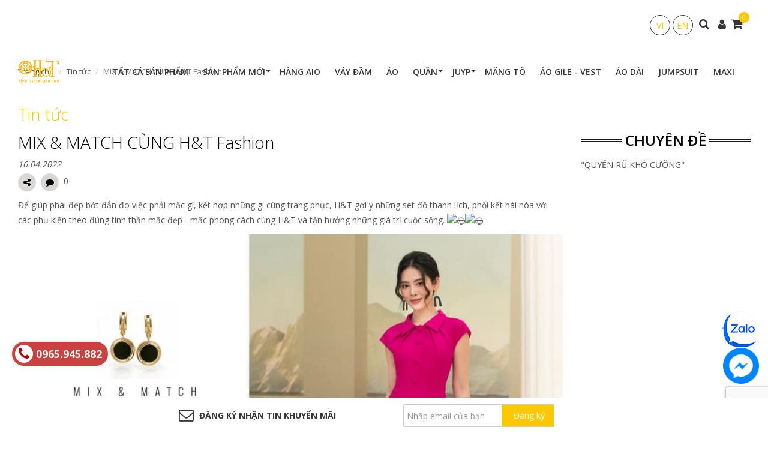

--- FILE ---
content_type: text/html; charset=utf-8
request_url: https://thoitranght.com.vn/mix-match-cung-h-t-fashion
body_size: 19718
content:
<!DOCTYPE html>
<!--[if lt IE 7]><html class="no-js lt-ie9 lt-ie8 lt-ie7" lang="en"> <![endif]-->
<!--[if IE 7]><html class="no-js lt-ie9 lt-ie8" lang="en"> <![endif]-->
<!--[if IE 8]><html class="no-js lt-ie9" lang="en"> <![endif]-->
<!--[if IE 9 ]><html class="ie9 no-js"> <![endif]-->
<!--[if (gt IE 9)|!(IE)]><!--> <html dir="ltr" lang="en-US"> <!--<![endif]-->
<head>
	<meta name="google-site-verification" content="wqshcjQaG4kkFbdrRBqHoYcDpOPxqUU3Hg5j7smSODU" />
	<link href="https://fonts.googleapis.com/css?family=Open+Sans&amp;subset=vietnamese" rel="stylesheet">

	<link rel="shortcut icon" href="//bizweb.dktcdn.net/100/243/878/themes/579651/assets/favicon.png?1769507794883" type="image/png" />
<!-- <meta charset="utf-8" /> -->
<meta http-equiv="content-type" content="text/html; charset=UTF-8">
<!--[if IE]><meta http-equiv='X-UA-Compatible' content='IE=edge,chrome=1' /><![endif]-->
<meta http-equiv="content-language" content="vi">
<title>
	MIX & MATCH CÙNG H&T Fashion &ndash; Thoitranght.com.vn
</title>

<meta name="description" content="Để giúp phái đẹp bớt đắn đo việc phải mặc gì, kết hợp những gì cùng trang phục, H&T gợi ý những set đồ thanh lịch, phối kết hài hòa với các phụ kiện theo đúng tinh thần mặc đẹp - mặc phong cách cùng H&T và tận hưởng những giá trị cuộc sống." />

<meta name="keywords" content="">
<meta name="robots" content="noodp,index,follow">
<meta name="revisit-after" content="1 days">
<meta name="language" content="vietnamese">
<link rel="canonical" href="https://thoitranght.com.vn/mix-match-cung-h-t-fashion" />
<meta content='width=device-width, initial-scale=1.0, maximum-scale=2.0, user-scalable=0' name='viewport' />
<meta name="theme-color" content="#fcc703">
<meta name="msapplication-TileColor" content="#fcc703">
	<!-- Product meta ================================================== -->
	
  <meta property="og:type" content="article" />
  <meta property="og:title" content="MIX &amp; MATCH C&#217;NG H&amp;T Fashion" />  
  
  
    
    
    
      <meta property="og:image" content="http://static.xx.fbcdn.net/images/emoji.php/v9/t2/1/16/1f60d.png" />
      <meta property="og:image:secure_url" content="https://static.xx.fbcdn.net/images/emoji.php/v9/t2/1/16/1f60d.png" />
    
  



<meta property="og:description" content="Để gi&#250;p ph&#225;i đẹp bớt đắn đo việc phải mặc g&#236;, kết hợp những g&#236; c&#249;ng trang phục, H&amp;T gợi &#253; những set đồ thanh lịch, phối kết h&#224;i h&#242;a với c&#225;c phụ kiện theo đ&#250;ng tinh thần mặc đẹp - mặc phong c&#225;ch c&#249;ng H&amp;T v&#224; tận hưởng những gi&#225; trị cuộc sống." />

<meta property="og:url" content="https://thoitranght.com.vn/mix-match-cung-h-t-fashion" />
<meta property="og:site_name" content="Thoitranght.com.vn" />
	
	<!-- Fonts START -->


<link rel="stylesheet" type="text/css" href="//fonts.googleapis.com/css?family=Open+Sans:300,400,500,600,700&subset=vietnamese,latin-ext">



 

<link rel="stylesheet" type="text/css" href="//fonts.googleapis.com/css?family=Roboto:300,400,500,600,700&subset=vietnamese,latin-ext">

<!-- Fonts END -->

<link href="//bizweb.dktcdn.net/100/243/878/themes/579651/assets/bootstrap.css?1769507794883" rel="stylesheet" type="text/css" media="all" />
<link href="//bizweb.dktcdn.net/100/243/878/themes/579651/assets/jquery.fancybox.css?1769507794883" rel="stylesheet" type="text/css" media="all" />
<link href="//bizweb.dktcdn.net/100/243/878/themes/579651/assets/font-awesome.min.css?1769507794883" rel="stylesheet" type="text/css" media="all" />
<link href="//bizweb.dktcdn.net/100/243/878/themes/579651/assets/plugins.scss.css?1769507794883" rel="stylesheet" type="text/css" media="all" />
<link href="//bizweb.dktcdn.net/100/243/878/themes/579651/assets/jquery.fancybox.min.css?1769507794883" rel="stylesheet" type="text/css" media="all" />

<link href="//bizweb.dktcdn.net/100/243/878/themes/579651/assets/owl.carousel.min.css?1769507794883" rel="stylesheet" type="text/css" media="all" />
<link href="//bizweb.dktcdn.net/100/243/878/themes/579651/assets/owl.theme.default.min.css?1769507794883" rel="stylesheet" type="text/css" media="all" />

<link href="//bizweb.dktcdn.net/100/243/878/themes/579651/assets/style.css?1769507794883" rel="stylesheet" type="text/css" media="all" />
<link href="//bizweb.dktcdn.net/100/243/878/themes/579651/assets/responsive.css?1769507794883" rel="stylesheet" type="text/css" media="all" />
<!-- Egany custom style -->
<link href="//bizweb.dktcdn.net/100/243/878/themes/579651/assets/custom_style.scss.css?1769507794883" rel="stylesheet" type="text/css" media="all" />
<link href="//bizweb.dktcdn.net/100/243/878/themes/579651/assets/jquery.fancybox-1.3.4.css?1769507794883" rel="stylesheet" type="text/css" media="all" />
<!-- External JavaScripts
============================================= -->
<script>
if(typeof EGA === 'undefined')	EGA = {};
EGA.product = {};
EGA.plugin = {};
EGA.addScript = {};
EGA.header = {};
EGA.filter = {};
EGA.options = {
	money_format: "{{amount_no_decimals_with_comma_separator}}₫",
}
</script>                                                


	
	<script src="//bizweb.dktcdn.net/100/243/878/themes/579651/assets/jquery.js?1769507794883" type="text/javascript"></script>
	<script>
	var Bizweb = Bizweb || {};
	Bizweb.store = 'thoitranght.mysapo.net';
	Bizweb.id = 243878;
	Bizweb.theme = {"id":579651,"name":"EGA Fashion Magazine","role":"main"};
	Bizweb.template = 'article';
	if(!Bizweb.fbEventId)  Bizweb.fbEventId = 'xxxxxxxx-xxxx-4xxx-yxxx-xxxxxxxxxxxx'.replace(/[xy]/g, function (c) {
	var r = Math.random() * 16 | 0, v = c == 'x' ? r : (r & 0x3 | 0x8);
				return v.toString(16);
			});		
</script>
<script>
	(function () {
		function asyncLoad() {
			var urls = ["https://googleshopping.sapoapps.vn/conversion-tracker/global-tag/4487.js?store=thoitranght.mysapo.net","https://googleshopping.sapoapps.vn/conversion-tracker/event-tag/4487.js?store=thoitranght.mysapo.net"];
			for (var i = 0; i < urls.length; i++) {
				var s = document.createElement('script');
				s.type = 'text/javascript';
				s.async = true;
				s.src = urls[i];
				var x = document.getElementsByTagName('script')[0];
				x.parentNode.insertBefore(s, x);
			}
		};
		window.attachEvent ? window.attachEvent('onload', asyncLoad) : window.addEventListener('load', asyncLoad, false);
	})();
</script>


<script>
	window.BizwebAnalytics = window.BizwebAnalytics || {};
	window.BizwebAnalytics.meta = window.BizwebAnalytics.meta || {};
	window.BizwebAnalytics.meta.currency = 'VND';
	window.BizwebAnalytics.tracking_url = '/s';

	var meta = {};
	
	meta.article = {"id": 2537522};
	
	
	for (var attr in meta) {
	window.BizwebAnalytics.meta[attr] = meta[attr];
	}
</script>

	
		<script src="/dist/js/stats.min.js?v=96f2ff2"></script>
	





<!--Facebook Pixel Code-->
<script>
	!function(f, b, e, v, n, t, s){
	if (f.fbq) return; n = f.fbq = function(){
	n.callMethod?
	n.callMethod.apply(n, arguments):n.queue.push(arguments)}; if (!f._fbq) f._fbq = n;
	n.push = n; n.loaded = !0; n.version = '2.0'; n.queue =[]; t = b.createElement(e); t.async = !0;
	t.src = v; s = b.getElementsByTagName(e)[0]; s.parentNode.insertBefore(t, s)}
	(window,
	document,'script','https://connect.facebook.net/en_US/fbevents.js');
	fbq('init', 'thoitranght.vn', {} , {'agent': 'plsapo'}); // Insert your pixel ID here.
	fbq('track', 'PageView',{},{ eventID: Bizweb.fbEventId });
	
</script>
<noscript>
	<img height='1' width='1' style='display:none' src='https://www.facebook.com/tr?id=thoitranght.vn&ev=PageView&noscript=1' />
</noscript>
<!--DO NOT MODIFY-->
<!--End Facebook Pixel Code-->



<script>
	var eventsListenerScript = document.createElement('script');
	eventsListenerScript.async = true;
	
	eventsListenerScript.src = "/dist/js/store_events_listener.min.js?v=1b795e9";
	
	document.getElementsByTagName('head')[0].appendChild(eventsListenerScript);
</script>






	<link href="//bizweb.dktcdn.net/100/243/878/themes/579651/assets/cf-stylesheet.css?1769507794883" rel="stylesheet" type="text/css" media="all" />
</head>
<body class="stretched loaded no-transition body_article" >
	<style>
  .body_preloader {
    position: fixed;
    z-index: 9999;
    width: 100%;
    height: 100%;
    left: 0;
    top: 0;
    background-color: #fff;
    -webkit-transition: all .1s ease;
    -o-transition: all .1s ease;
    transition: all .1s ease;
    opacity: 1;
    visibility: visible;
  }
  .body_preloader.loaded {
    opacity: 0;
    visibility: hidden;
    z-index: -2;
  }
</style>
<div class='body_preloader'></div>
<script>
  document.addEventListener('DOMContentLoaded', function() {
    document.querySelector('.body_preloader').classList.add('loaded');
  })
</script>
	<div id="loader-wrapper">
		<div id="loader"></div>
		<div class="loader-section section-left"></div>
		<div class="loader-section section-right"></div>
	</div>
	<div id="fb-root"></div>

	<style>
	#menu_xs, #menu-toggle {
		position:fixed;
		z-index: 9999;
		left: -275px;
		transition: left 0.4s ease;
	}
	body.sticky-header #menu-toggle {
		top: 25px;	
	}
	#menu-toggle {
		top: -1px;
		width: 65px;
		height: 65px;
		margin-left: 275px;
		border: 0;
		background-color: #fff;
		padding: 23px 18px 0 18px;
		border-radius: 0;
	}
	#menu-toggle i {
		display:block;
		border-top: 3px solid #000;
		border-bottom: 3px solid #000;
		height: 19px;
	}
	#menu-toggle i:before {
		content: '';
		display: block;
		border-top: 3px solid #000;
		margin-top: 5px;
	}
	#menu_xs {
		width: 275px;
		height: 100%;
		background: #fff;
	}
	.sidebar-nav {
		width: 100%;
		margin: 0;
		overflow-y: scroll;
		height: 100%;
		max-height: 85%
	}
	.sidebar-nav li {
		padding: 14px 0 14px 20px;
		font-size: 1em;
		border-bottom: 1px solid #f4f4f4;
	}
	.sidebar-nav li:last-child {
		border: 0;
		padding-bottom: 0;
	}
	.sidebar-nav li a {
		font-weight: bold;
		text-transform: uppercase;
		color: #555;
		display: block;
		padding-right: 50px;
		position: relative;
	}
	.sidebar-nav li.current > a {
		color: #fcc703;
	}
	#menu_xs ul {
		padding-left: 0;
	}
	#menu_xs ul a span {
		text-align: center;
		width: 50px;
		font-size: 1.1em;
		position: absolute;
		right: 0;
		top: 0;
	}
	#menu_xs ul.sidebar-nav li ul {
		display: none;
		list-style: none;
	}
	#top-search-sm form {
		width: 100%;
		padding: 10px 10px 5px 0;
		margin-bottom: 15px;
	}
	#top-search-sm .form-control {
		width: 100%;
		height: 40px;
	}
	.body_overlay {
		position: fixed;
		width: 100%;
		height: 100%;
		background: rgba(0,0,0,0.6);
		z-index: 299;
		visibility: hidden;
		opacity: 0;
		transition: visibility 0.4s ease, opacity 0.4s ease;
	}
	.body_overlay.toggled {
		visibility: visible;
		opacity: 1;
	}
	#menu-toggle.toggled,
	#menu_xs.toggled {
		left: 0;
	}
	#wrapper {
		transition: all 0.4s;
	}
	#wrapper.toggled {
		margin-left: 275px;
	}
	body.toggled{
		overflow-y: hidden;
	}
	#menu_xs .header_search {
		width: 100%;
		padding: 0 15px;
	}
	#menu_xs .header_search {
		height: 45px;
	}
	#menu_xs .header_search form {
		padding: 6px 0 0 0;
		position: relative;
		height: 43px;
		visibility: visible;
		opacity: 1;
		z-index: 1;
		top: initial;
		right: initial;
	}
	#menu_xs .header_search form input[type='text'] {
		border: 0;
		padding-right: 40px;
		padding-top: 0;
		border-bottom: 1px solid #373737;
		padding-bottom: 0;
	}
	#menu_xs .header_search form button {
		top: 6px;
		right: 0;
		font-size: 20px;
		padding: 0;
		width: 40px;
	}
</style>


























































<div class='body_overlay'></div>
<!-- /#sidebar-wrapper -->
<a href="#menu-toggle" class="btn btn-default hidden-lg" id="menu-toggle"><i></i></a>
<!-- Page Content -->
<div id="menu_xs" class='hidden-lg'>
	<!-- Sidebar -->
	<div class='header_search fleft'>
		<form action="/search" class='nomargin'>
			<input type="hidden" name="type" value="product" />
			<input type="text" name="q"  class="form-control noboxshadow noradius" placeholder="Tìm sản phẩm H&T...">
			<button class='button nomargin'><i class='fa fa-search'></i></button>
		</form>
	</div>
	<ul class="sidebar-nav unstyled noleftpadding">
		
		
		<li class = ''><a href="/collections/all">Tất cả sản phẩm</a></li>
		
		
		
		<li class=''><a href="/san-pham-moi" class='menu'>Sản phẩm mới<span>+</span></a>
			<ul>
				
				
				<li class=''><a class='sub-menu' href="/ao-sb-sn-co-duc-denim-xanh"><div>áo</div></a></li>
				
				
			</ul>
		</li>
		
		
		
		<li class = ''><a href="/hang-a-i-o">Hàng AIO</a></li>
		
		
		
		<li class = ''><a href="/vay-dam">Váy Đầm</a></li>
		
		
		
		<li class = ''><a href="/ao">Áo</a></li>
		
		
		
		<li class=''><a href="/quan" class='menu'>Quần<span>+</span></a>
			<ul>
				
			</ul>
		</li>
		
		
		
		<li class=''><a href="/juyn" class='menu'>Juyp<span>+</span></a>
			<ul>
				
				
				<li class=''><a class='sub-menu' href="/juyn">Juyp<span>+</span></a>
					<ul>
						
						<li class=''><a href="/juyn"><div>Juyp</div></a></li>
						
						<li class=''><a href="/chan-vay"><div>Chân váy</div></a></li>
						
					</ul>
				</li>
				
				
				
				<li class=''><a class='sub-menu' href="/chan-vay"><div>Chân váy</div></a></li>
				
				
			</ul>
		</li>
		
		
		
		<li class = ''><a href="/mang-to">Măng tô</a></li>
		
		
		
		<li class = ''><a href="/ao-gile">Áo Gile - Vest</a></li>
		
		
		
		<li class = ''><a href="/ao-dai">Áo dài</a></li>
		
		
		
		<li class = ''><a href="/jumpsuit">Jumpsuit</a></li>
		
		
		
		<li class = ''><a href="/maxi">Maxi</a></li>
		
		
	</ul>
	<!-- /#page-content-wrapper -->
</div>
<script>
	document.addEventListener('DOMContentLoaded', function() {
		//responsive menu
		$("#menu-toggle, .body_overlay").click(function(e) {
			e.preventDefault();
			var $show_menu = $('#menu_xs, .body_overlay, body, #menu-toggle');
			$show_menu.toggleClass("toggled");
		});
		$('#menu_xs ul a span').click(function(e) {
			e.preventDefault();
			$(this).parent().next().toggle(200);
			if($(this).text() == '+')
				$(this).text('-');
			else 
				$(this).text('+');
		})
		//end responsive menu 
	})
</script>
	<!-- Document Wrapper
============================================= -->
	<div id="wrapper" class="clearfix">
		<!-- Top Bar
============================================= -->
		
<div id="top-bar" class="hidden-xs hidden-sm">
	<div class="container clearfix">
		<div class='row'>
			<div class='col-xs-4'>
				<p class="nobottommargin">
					
					<strong><i class="fa fa-phone"></i>
						<a href='tel:0965.945.882' >0965.945.882</a>
					</strong>
					
					
					| <strong><i class="fa fa-envelope"></i>
					<a href='mailto:'></a>
					</strong>
					
				</p>
			</div>
			<div class="col-xs-8 top_link_wrapper pull-right">
				<!-- Top Links
============================================= -->
				<div class="top-links pull-right">
					<ul>
						
						
						<li><a href="/ao-sb-sn-co-duc-denim-xanh">áo</a></li>
						
						
					</ul>
				</div><!-- .top-links end -->
			</div>
		</div>
	</div>
</div>

		<!-- #top-bar end -->
		<!-- Header
============================================= -->
		<header id="header" class='style_1'>
	<div id="header-wrap" class=''>
		<div class="container clearfix">
			<div class='header_icon fright hidden-xs hidden-sm'>
				<div class='header_login' >
	<a href="/account" title="" class="awemenu-icon">
		<i class="fa fa-user"></i>
	</a>
	<ul class='header_login_content unstyled'>
		
		<li><a href='/account/login'>Đăng nhập</a></li>
		<li><a href='/account/register'>Đăng ký</a></li>
		
	</ul>
</div>
				<div id="top-cart" class='top-cart-block'>
	<a href="/cart" id="top-cart-trigger" class=''>
		<i class='fa fa-shopping-cart'></i>

		<span class='top_cart_qty'>0</span>
	</a>
	<div class="top-cart-content">
		
		<div class="minicart-header">Chưa có sản phẩm trong giỏ!</div>
		<div class="minicart-footer">
			<div class="minicart-actions clearfix">
				<a class="button" href="/collections/all"><span class="text">VÀO CỬA HÀNG</span></a>
			</div>
		</div>
		
	</div>
</div>
				<div class="fleft change-lang">
	<div class="lang-item">
		<a href="https://thoitranght.bizwebvietnam.net">
			VI
		</a>
	</div>
	<div class="lang-item">
		<a href="https://en-thoitranght.bizwebvietnam.net">
			EN
		</a>
	</div>
</div>
				<!-- Top Search
============================================= -->
<div class='header_search fleft hidden-md'>
	<a href='#'><i class='fa fa-search'></i></a>
	<form action="/search" class='nomargin'>
		<input type="hidden" name="type" value="product" />
		<input type="text" name="q"  class="form-control noboxshadow noradius" placeholder="Tìm sản phẩm H&T...">
		<button class='button nomargin'>Tìm kiếm</button>
	</form>
</div>
<script>
document.addEventListener('DOMContentLoaded', function() {
	EGA.search.headerSearch();
})
</script>
			</div>
			<div class='primary_menu_wrap fright hidden-md hidden-sm hidden-xs'>
				




























































<nav id="primary-menu" class='hidden-xs hidden-sm'>
	<ul>
		
		
		
		
		
		
		<li class = ''>
			<a href="/collections/all">
				<div>
					Tất cả sản phẩm
				</div>
			</a>
		</li>
		
		
		
		
		
		

		
		
		
		
		
		
		
		
		
		
		

		

		
		
		
		
		
		

		

		
		
		
		
		
		

		

		
		
		
		
		
		

		

		
		
		
		
		
		

		

		
		
		
		
		
		

		

		
		
		
		
		
		

		

		
		
		
		
		
		

		

		
		
		
		
		
		

		

		
		
		
		
		
		

		

		

		
		<!-- normal sub menu -->
		<li class=''>
			<a class='menu' href="/san-pham-moi">
				<div>
					<div class='menu_icon'>
						
					</div>
					Sản phẩm mới
				</div>
			</a>
			<i class='fa fa-caret-down'></i>
			<ul>
				<div class='submenu_group'>
					<div class='submenu_col'>
						
						
						
						
						<li class=''><a class='sub-menu' href="/ao-sb-sn-co-duc-denim-xanh"><div>áo</div></a></li>
						
						
					</div>
				</div>
			</ul>
		</li>
		<!-- end normal sub menu -->
		
		
		
		
		
		
		
		<li class = ''>
			<a href="/hang-a-i-o">
				<div>
					Hàng AIO
				</div>
			</a>
		</li>
		
		
		
		
		
		
		<li class = ''>
			<a href="/vay-dam">
				<div>
					Váy Đầm
				</div>
			</a>
		</li>
		
		
		
		
		
		
		<li class = ''>
			<a href="/ao">
				<div>
					Áo
				</div>
			</a>
		</li>
		
		
		
		
		
		

		
		
		
		
		
		
		
		
		
		
		

		

		
		
		
		
		
		

		

		
		
		
		
		
		

		

		
		
		
		
		
		

		

		
		
		
		
		
		

		

		
		
		
		
		
		

		

		
		
		
		
		
		

		

		
		
		
		
		
		

		

		
		
		
		
		
		

		

		
		
		
		
		
		

		

		

		
		<!-- normal sub menu -->
		<li class=''>
			<a class='menu' href="/quan">
				<div>
					<div class='menu_icon'>
						
					</div>
					Quần
				</div>
			</a>
			<i class='fa fa-caret-down'></i>
			<ul>
				<div class='submenu_group'>
					<div class='submenu_col'>
						
					</div>
				</div>
			</ul>
		</li>
		<!-- end normal sub menu -->
		
		
		
		
		
		
		

		
		
		
		
		
		
		
		
		
		
		

		

		
		
		
		
		
		

		

		
		
		
		
		
		

		

		
		
		
		
		
		

		

		
		
		
		
		
		

		

		
		
		
		
		
		

		

		
		
		
		
		
		

		

		
		
		
		
		
		

		

		
		
		
		
		
		

		

		
		
		
		
		
		

		

		

		
		<!-- normal sub menu -->
		<li class=''>
			<a class='menu' href="/juyn">
				<div>
					<div class='menu_icon'>
						
					</div>
					Juyp
				</div>
			</a>
			<i class='fa fa-caret-down'></i>
			<ul>
				<div class='submenu_group'>
					<div class='submenu_col'>
						
						
						
						
						<li class=''><a class='sub-menu' href="/juyn"><div>Juyp</div></a><i class='fa fa-caret-right'></i>
							<ul>
								
								<li class=''><a class='sub-menu' href="/juyn"><div>Juyp</div></a></li>
								
								
								<li class=''><a class='sub-menu' href="/chan-vay"><div>Chân váy</div></a></li>
								
								
							</ul>
						</li>
						
						
						
						
						
						<li class=''><a class='sub-menu' href="/chan-vay"><div>Chân váy</div></a></li>
						
						
					</div>
				</div>
			</ul>
		</li>
		<!-- end normal sub menu -->
		
		
		
		
		
		
		
		<li class = ''>
			<a href="/mang-to">
				<div>
					Măng tô
				</div>
			</a>
		</li>
		
		
		
		
		
		
		<li class = ''>
			<a href="/ao-gile">
				<div>
					Áo Gile - Vest
				</div>
			</a>
		</li>
		
		
		
		
		
		
		<li class = ''>
			<a href="/ao-dai">
				<div>
					Áo dài
				</div>
			</a>
		</li>
		
		
		
		
		
		
		<li class = ''>
			<a href="/jumpsuit">
				<div>
					Jumpsuit
				</div>
			</a>
		</li>
		
		
		
		
		
		
		<li class = ''>
			<a href="/maxi">
				<div>
					Maxi
				</div>
			</a>
		</li>
		
		
	</ul>
</nav>

<script>
document.addEventListener('DOMContentLoaded', function() {
	$("#sidebar-wrapper ul li a span").click(function( event ) {
		event.preventDefault();
		var li = $(this).parents('li');
		li.children('ul').toggle('slow');
	});
})
</script>
				<!-- #primary-menu end -->
			</div>
			<!-- Logo
============================================= -->

<div id="logo">
	
	<a href="/" class="" data-dark-logo="//bizweb.dktcdn.net/100/243/878/themes/579651/assets/logo.png?1769507794883">
		<img src="//bizweb.dktcdn.net/100/243/878/themes/579651/assets/logo.png?1769507794883" alt="MIX & MATCH CÙNG H&T Fashion">
	</a>
	

</div><!-- #logo end -->

			<div class="cart_mb hidden-md hidden-lg">
<div id="top-cart" class='top-cart-block'>
	<a href="/cart" id="top-cart-trigger" class=''>
		<i class='fa fa-shopping-cart'></i>

		<span class='top_cart_qty'>0</span>
	</a>
	<div class="top-cart-content">
		
		<div class="minicart-header">Chưa có sản phẩm trong giỏ!</div>
		<div class="minicart-footer">
			<div class="minicart-actions clearfix">
				<a class="button" href="/collections/all"><span class="text">VÀO CỬA HÀNG</span></a>
			</div>
		</div>
		
	</div>
</div> 
</div>


<a href='#' id='topbar_trigger'><i class='fa fa-ellipsis-v hidden-lg hidden-md'></i></a>
<div id="topbar_mb" class="hidden-md hidden-lg text-right">
	<p class="nobottommargin pull-right clearfix">
		<strong>Số điện thoại: <a href='tel:0965.945.882' >0965.945.882 </a></strong>
		<strong>Email: <a href='mailto:info@thoitranght.com.vn  '>info@thoitranght.com.vn </a></strong>
	</p>

	<!-- Top Links
============================================= -->
	<div class="top-links pull-right clearfix">
		<ul>
			
			
			<li><a href="/ao-sb-sn-co-duc-denim-xanh">áo</a></li>
			
			
			
			<li><a href='/account/login'>Đăng nhập / Đăng ký</a></li>
			
		</ul>
	</div><!-- .top-links end -->
	<div class="fleft change-lang">
	<div class="lang-item">
		<a href="https://thoitranght.bizwebvietnam.net">
			VI
		</a>
	</div>
	<div class="lang-item">
		<a href="https://en-thoitranght.bizwebvietnam.net">
			EN
		</a>
	</div>
</div>
</div>

		</div>
	</div>
</header>

<script>
	$(window).scroll(function() {
		if ($(this).scrollTop() > 1){  
			$('#header').addClass("sticky");
		}
		else{
			$('#header').removeClass("sticky");
		}
	});
</script>
		<!-- #header end -->

		
		<!-- Page Title
============================================= -->

		<!-- #page-title end -->

		
		<!-- Content
============================================= -->
		<section id="content1">
			
			<div class="page-khac">
				<section id="page-title">
	<div class="container clearfix">
		<ol class="breadcrumb col-md-6 col-sm-6">
			<li><a href="/">Trang chủ</a></li>
			
			<li><a href="/tin-tuc">Tin tức</a></li>
			<li class='active'>MIX & MATCH CÙNG H&T Fashion</li>
			
		</ol>
	</div>
</section>
				<section id="content" class='article_page'>
	<div class="container clearfix">
		<h1 class="parent">
			<a href="/tin-tuc">Tin tức</a>
		</h1>
		<div class='row'>
			<div class='col-sm-12 col-md-9 col-xs-12'>
				<h1>
					MIX & MATCH CÙNG H&T Fashion
				</h1>
				<i class='blog_meta'>16.04.2022</i>
				<div class="share">
	<p class="link-icon clearfix">
		<a href="javascript:void(0)" class="share-icon"><i class='fa-share-alt fa'></i></a>
		<a href="/mix-match-cung-h-t-fashion#comment" class="comment-icon" ><i class='fa fa-comment'></i></a>
		<span class="count count_1000228130">0</span>
	</p>
	<div class="content" style='display:none;'>
		<ul class="icon-share-share">
			<li class="facebook">
				<a href="http://www.facebook.com/share.php?v=4&amp;src=bm&amp;u=/mix-match-cung-h-t-fashion&amp;t=MIX & MATCH CÙNG H&T Fashion" onclick="window.open(this.href,'sharer','toolbar=0,status=0,width=626,height=436'); return false;" rel="nofollow" title="Share this on Facebook">
					<i class='fa fa-facebook'></i>
				</a>
			</li>
			<li class="google">
				<a href="https://plus.google.com/share?url=//thoitranght.com.vn/mix-match-cung-h-t-fashion" 
					 title="Share this on Google+" onclick="javascript:window.open(this.href,'  ','menubar=no,toolbar=no,resizable=yes,scrollbars=yes,height=600,width=600');return false;">
					<i class='fa fa-google-plus'></i>
				</a>
			</li>
		</ul>
	</div>
</div>
				<div class='article_detail'>
					<p>Để giúp phái đẹp bớt đắn đo việc phải mặc gì, kết hợp những gì cùng trang phục, H&amp;T gợi ý những set đồ thanh lịch, phối kết hài hòa với các phụ kiện theo đúng tinh thần mặc đẹp - mặc phong cách cùng H&amp;T và tận hưởng những giá trị cuộc sống. <img alt="😍" height="16" referrerpolicy="origin-when-cross-origin" src="https://static.xx.fbcdn.net/images/emoji.php/v9/t2/1/16/1f60d.png" width="16" /><img alt="😍" height="16" referrerpolicy="origin-when-cross-origin" src="https://static.xx.fbcdn.net/images/emoji.php/v9/t2/1/16/1f60d.png" width="16" /></p>
<p><img data-thumb="original" original-height="784" original-width="960" src="//bizweb.dktcdn.net/100/243/878/files/277774265-3369625319936086-1726647574379569640-n-6e1ef311-7ddf-4e22-ab03-7fcf5edb6c0e.jpg?v=1650077855756" /></p>
<p style="text-align: center;"><img data-thumb="original" original-height="784" original-width="960" src="//bizweb.dktcdn.net/100/243/878/files/278213694-3369625499936068-6075810629658686867-n.jpg?v=1650077687046" /><img data-thumb="original" original-height="784" original-width="960" src="//bizweb.dktcdn.net/100/243/878/files/277789141-3369625423269409-257272126224268277-n.jpg?v=1650077707292" /></p>
<p style="text-align: center;">&nbsp;</p>
<p style="text-align: center;"><img data-thumb="original" original-height="784" original-width="960" src="//bizweb.dktcdn.net/100/243/878/files/278275586-3369625336602751-1629546184409605712-n.jpg?v=1650077743442" /><img data-thumb="original" original-height="784" original-width="960" src="//bizweb.dktcdn.net/100/243/878/files/278248225-3369625383269413-2846244858205602318-n.jpg?v=1650077663470" /></p>
				</div>

				
				<div class="si-share noborder clearfix text-right">
	<div class='socical-wrapper'>
		<ul class="social-icons">
			 
			
			<div class="fb-send" data-href="https:////thoitranght.com.vn/mix-match-cung-h-t-fashion"></div>
			
			<div class="item"> 
				
				<div class="fb-like fix_top" data-href="https:////thoitranght.com.vn/mix-match-cung-h-t-fashion" data-layout="button" data-action="like" data-show-faces="true" data-share="true" style='margin-right: 5px;'></div>
				
			</div>
		
			
			<script>
			(function() {
				var po = document.createElement('script'); po.type = 'text/javascript'; po.async = true;
				po.src = '//apis.google.com/js/plusone.js';
				var s = document.getElementsByTagName('script')[0]; s.parentNode.insertBefore(po, s);
			})();
			</script>
			
		</ul>
	</div>
</div>
<!-- Product Single - Share End -->
				
				
				<!-- Related Article -->
				<div class='section article_related_articles_list'>
					<h2>
						Bài viết liên quan
					</h2>
					<ul>
						
						
						
						
						
						
						<li><a href="/h-t-fashion-du-xuan-dau-nam-giap-thin-2024">H&T Fashion - Du xuân đầu năm Giáp Thìn 2024</a></li>
						
						
						
						
						
						
						<li><a href="/dai-sale-mung-sinh-nhat-h-t-13-tuoi">ĐẠI SALE MỪNG SINH NHẬT H&T 13 TUỔI</a></li>
						
						
						
						
						
						
						<li><a href="/mau-vang-dem-sac-nang-vao-tu-do">MÀU VÀNG – ĐEM SẮC NẮNG VÀO TỦ ĐỒ</a></li>
						
						
						
						
						
						
						<li><a href="/mau-hoa-tiet-xanh-la-gam-mau-dang-duoc-san-don-he-2023">Màu họa tiết xanh lá – gam màu đang được săn đón hè 2023</a></li>
						
						
						
						
						
						
						<li><a href="/sac-do-ruc-ro-cho-ngay-he-nang-dong">Sắc đỏ rực rỡ cho ngày hè năng động ...</a></li>
						
						
						
					</ul>
				</div>
				

				
				<!-- Tags -->
				<div class='article_tags clearfix' >
					<h3>Tags</h3>
					<ul>
						
					</ul>
				</div>
				

				
				
<!-- Comments -->
<div class='article_comments' id='comments'>
	<h4>Mời bạn bình luận</h4>
	<div class="comment_form clearfix">
		<form method="post" action="/posts/mix-match-cung-h-t-fashion/comments" id="article_comments" accept-charset="UTF-8"><input name="FormType" type="hidden" value="article_comments"/><input name="utf8" type="hidden" value="true"/><input type="hidden" id="Token-829ba9fe097142d5ac37e261b0d6e287" name="Token" /><script src="https://www.google.com/recaptcha/api.js?render=6Ldtu4IUAAAAAMQzG1gCw3wFlx_GytlZyLrXcsuK"></script><script>grecaptcha.ready(function() {grecaptcha.execute("6Ldtu4IUAAAAAMQzG1gCw3wFlx_GytlZyLrXcsuK", {action: "article_comments"}).then(function(token) {document.getElementById("Token-829ba9fe097142d5ac37e261b0d6e287").value = token});});</script>
		

		<div class="note form-error">
			<ul class="disc"></ul>
		</div>
		
		<div class='row'>
			<div class='col-xs-12 col-sm-6 form-group'>
				<input type="text" required id="comment_author" name="Author" value="" size="40" class="text form-control" placeholder="Tên của bạn " />
			</div>
			<div class='col-xs-12 col-sm-6 form-group'>
				<input type="text" required id="comment_email" name="Email" value="" size="40" class="text form-control" placeholder="Email của bạn"/>
			</div>
			<div class='col-xs-12 form-group'>
				<textarea id="comment_body" required name="Body" cols="40" rows="5" class="text form-control" placeholder="Viết bình luận ..."></textarea>
			</div>
		</div>
		<button type="submit" class="btn btn-primary" id="comment-submit" >Gửi bình luận</button>
		</form>
	</div>

	
</div>


<style>
	.form-error ul li{
		color: red;	
	}
</style>

<script>
	$(document).ready(function(){
		/*var location_search = window.location.search;
		if(location_search.indexOf('?contact_posted=true') != -1){
			alert('Cám ơn bạn đã liên hệ! Chúng tôi sẽ trả lời ngay khi có thể');	
		}*/
		function isEmail(email) {
		  var regex = /^([a-zA-Z0-9_.+-])+\@(([a-zA-Z0-9-])+\.)+([a-zA-Z0-9]{2,4})+$/;
		  return regex.test(email);
		}	
		
		$('#comment-submit').click(function(e){	
			var name = $('#comment_author').val(),
				email = $('#comment_email').val(),
				message = $('#comment_body').val(),
				err_list = "";
			if(name == ''){
				err_list += '<li>Bạn chưa nhập "Họ tên"</li>';
			}
			if(email == ''){
				err_list += '<li>Bạn chưa nhập "Email"</li>';
			}
			if(message == ''){
				err_list += '<li>Bạn chưa nhập "Nội dung"</li>';
			}

			if(name == '' || email == '' || message == ''){
				e.preventDefault();
				$('.form-error ul').html(err_list);
			} else{
				if(isEmail(email)){
					$('form#article_comments').submit();
				} else {
					e.preventDefault();
					$('.form-error ul').html('<li>Email có định dạng không chính xác</li>');
				}		
			}
		});
	});
</script>
				

				
<div class='realted_articles'>
	<h2 class="blog-title">
		<a href="/blogs/dep">Tin bài khác</a>
	</h2>
	<div class='row'>
		
		
		
		
		
		<div class="blog_one clearfix col-sm-6 col-md-4 col-lg-3 col-xs-12">
			<div class="entry-image">
				<a href="/h-t-fashion-du-xuan-dau-nam-giap-thin-2024">
					<div style="height:305px;background-image:url('https://bizweb.dktcdn.net/100/243/878/articles/422695596-734951498730023-4789195955015702962-n.jpg?v=1708570478243'); background-size: cover; background-position: center">
					</div>
				</a>
			</div>
			<div class="entry-c">
				<div class="entry-title">
					<a href="/h-t-fashion-du-xuan-dau-nam-giap-thin-2024"><h3>H&T Fashion - Du xuân đầu năm Giáp Thìn 2024</h3></a>
				</div>
				<ul class="entry-meta clearfix">
					<li>
						<!-- <i class="fa fa-calendar"></i> -->
						
					</li>
				</ul>
				<div class="entry-content">
				</div>
			</div>
		</div>
		
		
		
		
		
		
		<div class="blog_one clearfix col-sm-6 col-md-4 col-lg-3 col-xs-12">
			<div class="entry-image">
				<a href="/dai-sale-mung-sinh-nhat-h-t-13-tuoi">
					<div style="height:305px;background-image:url('https://bizweb.dktcdn.net/100/243/878/articles/357709631-1830881810664747-6055192002610539145-n.jpg?v=1695714233603'); background-size: cover; background-position: center">
					</div>
				</a>
			</div>
			<div class="entry-c">
				<div class="entry-title">
					<a href="/dai-sale-mung-sinh-nhat-h-t-13-tuoi"><h3>ĐẠI SALE MỪNG SINH NHẬT H&T 13 TUỔI</h3></a>
				</div>
				<ul class="entry-meta clearfix">
					<li>
						<!-- <i class="fa fa-calendar"></i> -->
						
					</li>
				</ul>
				<div class="entry-content">
				</div>
			</div>
		</div>
		
		
		
		
		
		
		<div class="blog_one clearfix col-sm-6 col-md-4 col-lg-3 col-xs-12">
			<div class="entry-image">
				<a href="/mau-vang-dem-sac-nang-vao-tu-do">
					<div style="height:305px;background-image:url('https://bizweb.dktcdn.net/100/243/878/articles/340818686-3533032680273799-3352998740684671560-n.jpg?v=1690010024263'); background-size: cover; background-position: center">
					</div>
				</a>
			</div>
			<div class="entry-c">
				<div class="entry-title">
					<a href="/mau-vang-dem-sac-nang-vao-tu-do"><h3>MÀU VÀNG – ĐEM SẮC NẮNG VÀO TỦ ĐỒ</h3></a>
				</div>
				<ul class="entry-meta clearfix">
					<li>
						<!-- <i class="fa fa-calendar"></i> -->
						
					</li>
				</ul>
				<div class="entry-content">
				</div>
			</div>
		</div>
		
		
		
		
		
		
		<div class="blog_one clearfix col-sm-6 col-md-4 col-lg-3 col-xs-12">
			<div class="entry-image">
				<a href="/mau-hoa-tiet-xanh-la-gam-mau-dang-duoc-san-don-he-2023">
					<div style="height:305px;background-image:url('https://bizweb.dktcdn.net/100/243/878/articles/337701835-965549357794527-8266881908203693808-n-c588fe15-38aa-4c9f-9276-0c8206777d5f.jpg?v=1690009838207'); background-size: cover; background-position: center">
					</div>
				</a>
			</div>
			<div class="entry-c">
				<div class="entry-title">
					<a href="/mau-hoa-tiet-xanh-la-gam-mau-dang-duoc-san-don-he-2023"><h3>Màu họa tiết xanh lá – gam màu đang được săn đón hè 2023</h3></a>
				</div>
				<ul class="entry-meta clearfix">
					<li>
						<!-- <i class="fa fa-calendar"></i> -->
						
					</li>
				</ul>
				<div class="entry-content">
				</div>
			</div>
		</div>
		
		
		
		
		
		
		<div class="blog_one clearfix col-sm-6 col-md-4 col-lg-3 col-xs-12">
			<div class="entry-image">
				<a href="/sac-do-ruc-ro-cho-ngay-he-nang-dong">
					<div style="height:305px;background-image:url('https://bizweb.dktcdn.net/100/243/878/articles/338139645-1023337218636458-5510110653925131065-n-1.jpg?v=1690009571570'); background-size: cover; background-position: center">
					</div>
				</a>
			</div>
			<div class="entry-c">
				<div class="entry-title">
					<a href="/sac-do-ruc-ro-cho-ngay-he-nang-dong"><h3>Sắc đỏ rực rỡ cho ngày hè năng động ...</h3></a>
				</div>
				<ul class="entry-meta clearfix">
					<li>
						<!-- <i class="fa fa-calendar"></i> -->
						
					</li>
				</ul>
				<div class="entry-content">
				</div>
			</div>
		</div>
		
		
		
		
		
		
		<div class="blog_one clearfix col-sm-6 col-md-4 col-lg-3 col-xs-12">
			<div class="entry-image">
				<a href="/mix-match-cung-h-t-1">
					<div style="height:305px;background-image:url('https://bizweb.dktcdn.net/100/243/878/articles/362301082-992369428875174-4615264385486053868-n.jpg?v=1689930738617'); background-size: cover; background-position: center">
					</div>
				</a>
			</div>
			<div class="entry-c">
				<div class="entry-title">
					<a href="/mix-match-cung-h-t-1"><h3>MIX & MATCH CÙNG H&T</h3></a>
				</div>
				<ul class="entry-meta clearfix">
					<li>
						<!-- <i class="fa fa-calendar"></i> -->
						
					</li>
				</ul>
				<div class="entry-content">
				</div>
			</div>
		</div>
		
		
		
		
		
		
		<div class="blog_one clearfix col-sm-6 col-md-4 col-lg-3 col-xs-12">
			<div class="entry-image">
				<a href="/van-con-co-hoi-mua-hang-dong-gia-soc">
					<div style="height:305px;background-image:url('https://bizweb.dktcdn.net/100/243/878/articles/21.jpg?v=1687335759300'); background-size: cover; background-position: center">
					</div>
				</a>
			</div>
			<div class="entry-c">
				<div class="entry-title">
					<a href="/van-con-co-hoi-mua-hang-dong-gia-soc"><h3>VẪN CÒN CƠ HỘI MUA HÀNG ĐỒNG_GIÁ_SỐC?</h3></a>
				</div>
				<ul class="entry-meta clearfix">
					<li>
						<!-- <i class="fa fa-calendar"></i> -->
						
					</li>
				</ul>
				<div class="entry-content">
				</div>
			</div>
		</div>
		
		
		
		
		
		
		<div class="blog_one clearfix col-sm-6 col-md-4 col-lg-3 col-xs-12">
			<div class="entry-image">
				<a href="/mung-ngay-bao-chi-cach-mang-viet-nam-21-6">
					<div style="height:305px;background-image:url('https://bizweb.dktcdn.net/100/243/878/articles/355395711-1308438343438654-8507932470187325560-n.jpg?v=1687335419460'); background-size: cover; background-position: center">
					</div>
				</a>
			</div>
			<div class="entry-c">
				<div class="entry-title">
					<a href="/mung-ngay-bao-chi-cach-mang-viet-nam-21-6"><h3>MỪNG NGÀY BÁO CHÍ CÁCH MẠNG VIỆT NAM 21/6</h3></a>
				</div>
				<ul class="entry-meta clearfix">
					<li>
						<!-- <i class="fa fa-calendar"></i> -->
						
					</li>
				</ul>
				<div class="entry-content">
				</div>
			</div>
		</div>
		
		
		
	</div>
</div>

			</div>
			<div class='col-sm-12 col-md-3 col-xs-12'>
				<div class='article_sidebar'>
	
	<h2 class="blog-title"><a>Chuyên đề</a></h2>
	<p class="detail-col">
		"QUYẾN RŨ KHÓ CƯỠNG"
	</p>
	<div class='row'>
		
		
	</div>
	
</div>
			</div>
		</div>
	</div>
</section>
			</div>
			
			<!-- #content end -->
		</section>
		<!-- Footer
============================================= -->
		<footer id="footer" class='dark'>
	
	<div class='container-fluid no-padding' style="border-bottom: 1px solid #ddd;">
		<div class="container">
			<div class="thongtinchantrang" style="padding-top: 10px;">
			<p><p><strong>CÔNG TY TNHH THỜI TRANG H&amp;T</strong><br />
Nguyễn Thị Lệ Hằng<br />
GCN ĐKKD: 0105034630<br />
Ngày cấp: 10/12/2010<br />
Nơi cấp: Sở kế hoạch đầu tư TP Hà Nội<br />
Hotline: <a href="tel:0965945882">0965.945.882</a> - Email: <a href="mailto:info@thoitranght.com.vn">info@thoitranght.com.vn</a><br />
Website: <a href="https://thoitranght.com.vn/">thoitranght.com.vn</a><br />
Facebook: <a href="https://www.facebook.com/thoitranght.vn">www.facebook.com/thoitranght.vn</a><br />
Thời gian mở cửa: Thứ 2 - Chủ Nhật 9.00 đến 22.00 (Và tất cả các ngày Lễ Tết, trừ Tết Âm lịch)<br />
Địa chỉ: LK 06 - TT2 Khu đô thị Kim Văn Kim Lũ - Đại Từ - Hoàng Mai - Hà Nội</p></p>
			</div>
		</div>
		</div>
	
	
	<div class="container">
	<!-- Footer Widgets
============================================= -->
	<div class="style_1 prefooter_wrap footer-widgets-wrap clearfix">
		
		
		
		
		<div class='row'>
			<div class="prefooter_one col-lg-4 col-md-4 col-sm-12 col-xs-12" style='text-align:center;'>
				<div class="widget clearfix">
					<h4>Bản đồ</h4>
					
					
					
					<iframe src="https://www.google.com/maps/embed?pb=!1m18!1m12!1m3!1d3724.522913621245!2d105.79841531450437!3d21.011752986007608!2m3!1f0!2f0!3f0!3m2!1i1024!2i768!4f13.1!3m3!1m2!1s0x3135aca0a4348cad%3A0x332e1a897f10935a!2zOTIgVHLhuqduIER1eSBIxrBuZywgVHJ1bmcgSG_DoCwgQ-G6p3UgR2nhuqV5LCBIw6AgTuG7mWksIFZp4buHdCBOYW0!5e0!3m2!1svi!2s!4v1505987024073" width="100%" height="200" frameborder="0" style="border:0" allowfullscreen></iframe>
					
				</div>
			</div>
			
			
			<div class="prefooter_one col-lg-4 col-md-4 col-xs-12 col-sm-6">
				<div class="widget widget_links clearfix">
					<h4 class='widget_trigger'>Chính sách và quy định chung
						<i class='fa fa-plus-square pull-right'></i>
					</h4>
					<ul class='widget_content'>
						
						<li><a href="/chinh-sach-va-quy-dinh-chung">Chính sách và quy định chung</a></li>
						
						<li><a href="/huong-dan-mua-hang-va-hinh-thuc-thanh-toan">Hướng dẫn mua hàng và hình thức thanh toán</a></li>
						
						<li><a href="/chinh-sach-van-chuyen-giao-nhan">Chính sách vận chuyển, giao nhận</a></li>
						
						<li><a href="/chinh-sach-bao-hanh">Chính sách bảo hành</a></li>
						
						<li><a href="/chi-nh-sa-ch-ba-o-ma-t-thong-tin-ca-nhan">Chính sách bảo mật thông tin cá nhân</a></li>
						
					</ul>
				</div>
			</div>
			<div class='prefooter_one col-lg-4 col-md-4 col-xs-12 col-sm-6'>
				<div class="widget clearfix" style="">
					<div class="widget clearfix payment_block">				
						<h4>Facebook</h4>
						<div id="fb-root"></div>
<script>(function(d, s, id) {
  var js, fjs = d.getElementsByTagName(s)[0];
  if (d.getElementById(id)) return;
  js = d.createElement(s); js.id = id;
  js.src = "//connect.facebook.net/vi_VN/sdk.js#xfbml=1&version=v2.10";
  fjs.parentNode.insertBefore(js, fjs);
}(document, 'script', 'facebook-jssdk'));</script>
						<div class="fb-page" data-href="https://www.facebook.com/thoitranght.vn/" data-tabs="timeline" data-width="387px" data-height="200px" data-small-header="false" data-adapt-container-width="true" data-hide-cover="false" data-show-facepile="true"><blockquote cite="https://www.facebook.com/thoitranght.vn/" class="fb-xfbml-parse-ignore"><a href="https://www.facebook.com/thoitranght.vn/">H&amp;T fashion</a></blockquote></div>
					</div>
				</div>
			</div>
		</div>
	</div><!-- .footer-widgets-wrap end -->
</div>
	
	<!-- Copyrights
============================================= -->
	<div id="copyrights">

		<div class="container clearfix">

			<div class="col-xs-12 nopadding">
				<span>
					© Bản quyền thuộc về Thoitranght.com.vn </span>
				<span > | Cung cấp bởi <a href="https://bizweb.vn" style="color:#fff;"><strong>Bizweb</strong></a>  </span>
				
				<div class="copyright-links">
					
				</div>
			</div>

			

		</div>

	</div><!-- #copyrights end -->

</footer>



	<div class="footer-newsletter hidden-xs open">
            
            <div class="container">
                <div class="row">
                    <aside id="mc4wp_widget-5" class="widget clearfix widget_mc4wp_widget">
						<div class="col-sm-10 ">                        
                        <div class="newsletter-content">
                            <div class="box form-newsletter pull-right">
                               <div class="col-sm-12 col-md-12 col-xs-12 subscribe_group_left ohidden">
			<h5 class="hidden-xs hidden-sm">
				<i class='fa fa-envelope-o' style='margin-right: 5px; font-size: 25px; line-height: 38px'></i>
				<span class="nocolor" style="display:inline-block; line-height: 38px; vertical-align: top;">ĐĂNG KÝ NHẬN TIN KHUYẾN MÃI</span>
			</h5>
			<div id="widget-subscribe-form-result" data-notify-type="success" data-notify-msg=""></div>
			
			<form action="//thoitranght.us16.list-manage.com/subscribe/post?u=8f9d05af2e8bf325416e4959c&amp;id=300ce011f0" method="post" id="mc-embedded-subscribe-form" name="mc-embedded-subscribe-form" target="_blank">
				<div class="input-group divcenter">
					<input type="email" id='newsletter-email-3' name="EMAIL" value="" class="form-control required email" placeholder="Nhập email của bạn" style='height: 38px; padding: 4px 5px; border-right: 0; box-shadow: none;'>
					<span class="input-group-btn">
						<button style='' class="btn btnSignup-3">
							Đăng ký
						</button>
					</span>				
				</div>
				
			</form>
		</div>
                            </div>
                        </div>
                    </div>
					</aside>
				</div>
            </div>  
        </div>


		<!-- #footer end -->
	</div><!-- #wrapper end -->
	<!-- Go To Top
============================================= -->
	<div id="gotoTop" class="fa fa-chevron-up"></div>
	<!-- Footer Scripts
============================================= -->
	<!-- quick add cart -->
	<!--modal-->
<div class="modal fade modal_quickview"
	 id="quicklook-modal"
	 tabindex="-1"
	 role="dialog">
	<div class="modal-dialog modal-lg single-product" role="document">
		<div class="modal-content">

			<button type="button" class="close ega-btn-close-ql" data-dismiss="modal"
					aria-label="Close"><span aria-hidden="true">&times;</span></button>

			<div class="modal-body" style='border-radius: 5px; padding: 15px; background-color: #eee;' id="quicklook-content">

			</div>
		</div>
	</div>
</div>
<!--end quick look-->
<!--template for popup-->
<script type="text/html" id="tpl-quicklook">
    <div class="ohidden" style='background-color: #fff; padding: 15px;' id='product-pop-up'>
        <div class="col-md-6 nobottommargin">
					<div class="product-image">
						<div class='pd_slide_qv'>
          		<img src="<%=Bizweb.resizeImage(product.image.src, 'large')%>" class="img-responsive ega-ql-img-main">
	</div>
          	<div class="pd_slide_thumb_qv slick_thumb text-center owl-carousel owl-theme ega-ql-img-carousel ega-ul-ql-imgs">
                <% _.each(product.images,function(img) { %>
                <div class='slide' >
									<div class='img'>
                    <img src="<%=img.src%>" class="ega-ql-img-child">
	</div>
	</div>
                <%})%>
	</div>
						<div class="sale-flash">-0%</div>
	</div>
	</div>
        <div class="col-md-6 nobottommargin product-desc">
					<div class="product-title">
						<a title='<%= product.name %>' href="/products/<%=product.alias%>">
							<h2 style='line-height: 1.2; margin-bottom: 10px;'><%= product.name %></h2>
	</a>
						<span class="sku">Mã SP: </span>
						<span class="product_vendor">
					Thương hiệu:
					<a href="/vendors?query=<%= product.vendor %>" title="The fashion"><%= product.vendor %></a>
	</span>
	</div>

            <div class="product-price">
                <ins>
                    <%= Bizweb.formatMoney(window.QLselectedvariant.price, "{{amount_no_decimals_with_comma_separator}}₫") %>
	</ins>
								<% if(window.QLselectedvariant.compare_at_price > window.QLselectedvariant.price) { %>
                    <del style="font-size: 13px; color:#333">
                        <%= Bizweb.formatMoney(window.QLselectedvariant.compare_at_price, "{{amount_no_decimals_with_comma_separator}}₫") %>
	</del>
                <% } %>
								<a class="contact_for_pd" pd_sold_out="" href="/lien-he ">Liên hệ mua hàng</a>
	</div>
						<div class="clear"></div>
						<div class="line"></div>

            <% if(product.variants && product.variants.length > 0) { %>
            <div class="picker_qv ega-ul-options ega-ul-option-ql">

                <% _.each(options, function(option, index){ %>

                <div class='row'>
                    <% if(option.values.length > 1 || (option.values.length == 1 && (typeof option.values[0] !== 'object' && option.values[0].toLowerCase() != 'default title'))) { %>
                    	<div class='col-xs-12 options_picker text-left'>
                      	<h6 class="options_header ega-option-title">
                        	<%= option.name %>
	</h6>
												<% if(index === 0 && typeof option.values[0] === 'object') { %>
                        	<ul class="ega-option-detail text-left inline">
                          	<% _.each(option.values, function(value) { %>
															<% _.each(value, function(img, name) { %>
                                <li class='size_picker' data-name="<%=option.name%>" >
                                    <span data-name="<%=option.name%>" data-value="<%=name.toString()%>"
                                          class="ega-swatch ega-swatch-ql" >
                                        <%= name.toString() %>
	</span>
	</li>
															<% }) %>
                          	<% }) %>
	</ul>
												<% } else { %>
														<ul class="ega-option-detail text-left inline">
															<% _.each(option.values, function(value) { %>
                                <li class='size_picker' data-name="<%=option.name%>" >
                                    <span data-name="<%=option.name%>" data-value="<%=value.toString()%>"
                                          class="ega-swatch ega-swatch-ql" >
                                        <%= value %>
	</span>
	</li>
                                <% }) %>
	</ul>
												<% } %>
	</div>
                    <% } %> <!-- endif -->
	</div>

                <% }) %> <!-- end each -->
	</div>
            <% } %>

            <form id='ProductDetailsFormQV' class="ega-form-ql-add-cart" role="add-cart" enctype="multipart/form-data" action="/cart/add" method="post">
                <input type="hidden" class="ega-ql-variant-id" name="variantId" value="<%=product.id %>"  />
								<div class="quantity product-quantity clearfix col-xs-6 noleftpadding" >
									<input type='button' class="ega-ql-plus plus" value='+' />
									<input type="text" name="quantity" maxlength="4" class="qty"
											 value="1" />
									<input type='button' class="minus ega-ql-minus" value='-' />
	</div>
								<div class='clear' style='margin-bottom: 15px;' ></div>
								<div class='ega-ql-btn-add-cart-div'>
								
								
					<input type='hidden' name='variantId' value=''/>
					<input type='hidden' name='quantity' value='1' />
					<a href="#add-with-pop-up" data-role="addtocart"
					   product_url="" 
					   data-toggle="tooltip" title='Thêm vào giỏ' class=""><i class="fa fa-shopping-cart"></i></a>

								
									<button data-role='addtocart' data-toggle="tooltip" type="submit" id='buynow' class="buy_btn buynow buynow_qv button col-xs-12 ega-pr-page-add-cart"
													title="Cho vào giỏ hàng">
										MUA NGAY<span style='font-size: 12px'>Giao tận nơi hoặc nhận ở cửa hàng</span>
	</button>
	</div>
	</form>
						<div class="clear"></div>
							<div class="line"></div>
							<p class="description">
								<%= stripDescription(product.content) %>
	</p>
	</div>
	</div>
	</div>
</script>

<!--color schema-->
<ul id="color-schema" style="display: none">
	

</ul>

<script>
	var stripDescription = function(str) {
		return str.replace(/(<([^>]+)>)/ig,"").slice(0, 200) + '...';
	}

	function convertToUnSign (str) {
		try {  str = str.toLowerCase();
			 str = str.replace(/à|á|ạ|ả|ã|â|ầ|ấ|ậ|ẩ|ẫ|ă|ằ|ắ|ặ|ẳ|ẵ/g, 'a');
			 str = str.replace(/è|é|ẹ|ẻ|ẽ|ê|ề|ế|ệ|ể|ễ/g, 'e');
			 str = str.replace(/ì|í|ị|ỉ|ĩ/g, 'i');
			 str = str.replace(/ò|ó|ọ|ỏ|õ|ô|ồ|ố|ộ|ổ|ỗ|ơ|ờ|ớ|ợ|ở|ỡ/g, 'o');
			 str = str.replace(/ù|ú|ụ|ủ|ũ|ư|ừ|ứ|ự|ử|ữ/g, 'u');
			 str = str.replace(/ỳ|ý|ỵ|ỷ|ỹ/g, 'y');
			 str = str.replace(/đ/g, 'd');  str = str.replace(/\s/g, '');
			 return str;
			} catch (e) {  return str; }
	}
	function convertToUnSignHypen (str) {
		try {  str = str.toLowerCase();
			 str = str.replace(/à|á|ạ|ả|ã|â|ầ|ấ|ậ|ẩ|ẫ|ă|ằ|ắ|ặ|ẳ|ẵ/g, 'a');
			 str = str.replace(/è|é|ẹ|ẻ|ẽ|ê|ề|ế|ệ|ể|ễ/g, 'e');
			 str = str.replace(/ì|í|ị|ỉ|ĩ/g, 'i');
			 str = str.replace(/ò|ó|ọ|ỏ|õ|ô|ồ|ố|ộ|ổ|ỗ|ơ|ờ|ớ|ợ|ở|ỡ/g, 'o');
			 str = str.replace(/ù|ú|ụ|ủ|ũ|ư|ừ|ứ|ự|ử|ữ/g, 'u');
			 str = str.replace(/ỳ|ý|ỵ|ỷ|ỹ/g, 'y');
			 str = str.replace(/đ/g, 'd');
			 str = str.replace(/\s/g, '-');
			 return str;
			} catch (e) {  return str; }
	}
	function _initOptions(product) {
		var options = []; // {name: '',values:[],selectedValue: ''}
		var productOptions = product.options;
		var productVariants = product.variants;
		if(productOptions && productVariants ) {
			for(var i = 0; i < productOptions.length; i++) 
			{
				var option = { name: productOptions[i].name, values: [], selectedValue: '' };
				for(var j = 0; j < productVariants.length; j++) 
				{
					var variantAtJ = productVariants[j];
					if(variantAtJ["option"+(i+1)])
					{
						if( option.values.indexOf(variantAtJ["option"+(i+1)].toString().toLowerCase())<0)
						{
							option.values.push(variantAtJ["option"+(i+1)].toString().toLowerCase());
						}
					}
				}
				if(option.values.length > 0) 
				{
					option.selectedValue = option.values[0];
				}
				options.push(option);
			}
		}
		//console.log(JSON.stringify(options));
		return options;
	}

	function _initCarousel() {
		var $owl = $('.ega-ql-img-carousel');
		if($owl.hasClass('owl-loaded'))
		{

			$owl.trigger('destroy.owl.carousel').removeClass('owl-loaded');
			$owl.find('.owl-stage-outer').children().unwrap();
		}
		$owl.owlCarousel({
			items:4,
			slideBy:1,
			dots:false,
			nav: true,
			navText: ["<span class='glyphicon glyphicon-menu-left'></span>","<span class='glyphicon glyphicon-menu-right'></span>"]

		});

	}

	//use global variable for this session
	window.QLproduct = {};
	window.QLoptions = [];
	window.QLselectedvariant = {
		sku: '',
		price:0,
		compare_at_price:0,
		id: 0
	};
	$(document).on("submit","form.ega-form-add-cart",function (e) {
		e.preventDefault();
		if($(this).find("input[name='variantId']").length > 0)
		{
			var id = $(this).attr('id');
			Bizweb.addItem($(this).find("input[name='variantId']").val(),$(this).find('input[name="quantity"]').val(),function (data) {
				//update cart
				//miniCart.popupAddCart(data);
			});
		}
	});
	//preset option selected
	function _presetOptionSelected() {
		for(var i = 0; i < window.QLoptions.length; i++)
		{
			if(window.QLoptions[i].values.length > 0)
			{
				$(".ega-swatch-ql[data-name='"+window.QLoptions[i].name+"']").each(function () {
					if($(this).data('value') == (window.QLoptions[i].values[0]))
					{
						$(this).parent().addClass('selected');
					}
				});
			}
		}
		$("#color-schema > li").each(function () {
			$(".ega-swatch-ql[data-value='" + $(this).data('title')+"']").css('background-color',$(this).data('hex')).css('color','transparent');
		});
	}
	//select option
	function _selectOptions() {

		var selectedOptions = [];
		for(var i = 0; i < window.QLoptions.length; i++) {
			if(window.QLoptions[i].values.length > 0) {
				$(".ega-swatch-ql[data-name='"+window.QLoptions[i].name+"']").each(function () {
					if($(this).parent().hasClass('selected')) {
						selectedOptions.push($(this).data('value').toString());
						return;
					}
				});
			}
			else{
				selectedOptions.push($(this).data(''));
			}
		}
		//console.log(JSON.stringify(selectedOptions));
		//find product variant
		var maxScore = 0;
		var selectedVariantIndex = 0;
		for(var i = 0; i < window.QLproduct.variants.length; i++) {
			var _variantAtI = window.QLproduct.variants[i];
			var _score = 0;
			for(var j = 0; j < selectedOptions.length;j++) {
				//if(_variantAtI['option'+(j+1)].toString() == selectedOptions[j]) {
				if(_variantAtI['option'+(j+1)] && _variantAtI['option'+(j+1)].toString().toLowerCase() == selectedOptions[j]) {
					_score++;
				}
			}
			if(_score > maxScore) {
				maxScore = _score;
				selectedVariantIndex = i;
			}
		}
		if(window.QLproduct.variants && window.QLproduct.variants.length > 0) {
			if(window.QLproduct.variants.length == 1) {
				window.QLselectedvariant = {
					price:window.QLproduct.variants[0].price,
					compare_at_price:window.QLproduct.variants[0].compare_at_price,
					id:window.QLproduct.variants[0].id,
					sku:window.QLproduct.variants[0].sku
				};
			}
			else {
				//change imgs
				var newImgs = [];
				var _variantAtFirst =window.QLproduct.variants[selectedVariantIndex];
				var variantImg = '';
				for(var i = 0; i < window.QLproduct.images.length;i++)
				{

					var _img = window.QLproduct.images[i];
					if(_img.variant_ids && _img.variant_ids.indexOf(_variantAtFirst.id) > -1)
					{
						if(variantImg==='')
						{
							variantImg = _img.src;
						}
					}

					if(_variantAtFirst.option1)
					{
						if( _img.src.toString().toLowerCase().indexOf
						   (
							convertToUnSign( selectedOptions[0])
						)
						   > -1
						  )
						{
							newImgs.push(_img);

						}
					}
				}
				if(newImgs.length > 0) {
					$(".ega-ul-ql-imgs").html("");
					$.each(newImgs,function (index, img) {
						$(".ega-ul-ql-imgs").append("<div class='slide'><div class='img'><img src='"+img.src+"' class='ega-ql-img-child'></div></div>");
					});
					$(".ega-ql-img-main").attr('src', Bizweb.resizeImage(newImgs[0].src, 'large'));
					_initCarousel();
				}
				if(variantImg)
				{
					$(".ega-ql-img-main").attr('src',variantImg);
				}

				if(maxScore == selectedOptions.length)
				{
					window.QLselectedvariant = {
						price:window.QLproduct.variants[selectedVariantIndex].price,
						compare_at_price:window.QLproduct.variants[selectedVariantIndex].compare_at_price,
						id:window.QLproduct.variants[selectedVariantIndex].id,
						sku:window.QLproduct.variants[selectedVariantIndex].sku
					};
				}
				else {
					window.QLselectedvariant = {
						price:0,
						compare_at_price:window.QLproduct.variants[selectedVariantIndex].compare_at_price,
						id:window.QLproduct.variants[selectedVariantIndex].id,
						sku:window.QLproduct.variants[selectedVariantIndex].sku
					};
				}
			}
		}
		else {
			//no variant
		}

		//set data to form
		//console.log(window.QLproduct);
		var priceString = '<a pd_sold_out="/' + window.QLproduct.alias + '" href="/lien-he"' 
		priceString += 'class="contact_for_pd" style="font-size: 20px;">' + 'Liên hệ mua hàng' + '</a>';
	    //        var priceString = 'Liên hệ';
	$('.product-quantity').hide();	
	$(".ega-ql-btn-add-cart-div").hide();
	$('#quicklook-content .sale-flash').hide();

	$('#quicklook-content .sku').html('Mã SP: ' + window.QLselectedvariant.sku)
	if(window.QLselectedvariant.price  > 0) {
		priceString = '<ins>' + Bizweb.formatMoney(window.QLselectedvariant.price, "{{amount_no_decimals_with_comma_separator}}₫") + '</ins>';
		if(window.QLselectedvariant.compare_at_price > window.QLselectedvariant.price) {
			var price = window.QLselectedvariant.price;
			var comparePrice = window.QLselectedvariant.compare_at_price;
			var sale = Math.floor(100 - (price * 100 / comparePrice));
			priceString += '<div class="product_onsale_label">'
				+ '<div class="price_compare">'
				+ '<span>Giá gốc: </span><del>' + Bizweb.formatMoney(window.QLselectedvariant.compare_at_price, '{{amount_no_decimals_with_comma_separator}}₫') + '</del></div>'
				+ '<div class="price_sale">'
				+ '<span>Giảm: </span><span class="price_off"> ' + Bizweb.formatMoney((comparePrice - price), "{{amount_no_decimals_with_comma_separator}}₫") + ' (' + sale + '%)</span>';
			+ '</div></div>';
			$('#quicklook-content .sale-flash').html(sale + '%').show();
		}
		if(window.QLproduct.variants[selectedVariantIndex].inventory_quantity > 0 || window.QLproduct.variants[selectedVariantIndex].available) {
			$(".ega-ql-btn-add-cart-div").show();
			$('.product-quantity').show()
		}
		else {
			if(window.QLproduct.variants[selectedVariantIndex].inventory_quantity <=0 && window.QLproduct.variants[selectedVariantIndex].inventory_policy=='continue') {
				$(".ega-ql-btn-add-cart-div").show();
				$('.product-quantity').show()
			}
			else {
				priceString+='<i style="display: block; font-size: 20px; margin-top: 10px;">Cháy hàng</i>';
				$('.product-quantity').hide()
			}
		}
	}

	$("#product-pop-up .product-price").html(priceString);
	$(".ega-ql-variant-id").val(window.QLselectedvariant.id);
	_initCarousel();
	//console.log(selectedOptions)
	}
	//quick look
	$(document).on("click",".ega-quicklook-btn",function (e) {
		e.preventDefault();
		e.stopPropagation();
		//request data
		var _this = $(this);
		var modalTarget = _this.data('target')
		var url = ""+$(this).data('url')+'.json';
		var contentID = $(this).data('modalcontent');
		$(modalTarget).find('.modal-body').html('')
		$("#"+contentID).html("");//reset null
		$.ajax({
			url:url,
			type:'GET',
			dataType:'json'
		}).done(function (data) {
			//console.log(JSON.stringify(data));
			var tpl = _.template($("#tpl-quicklook").html());
			window.QLoptions = _initOptions(data.product);
			window.QLproduct = data.product;
			window.QLselectedvariant = {
				price:window.QLproduct.price,
				compare_at_price:window.QLproduct.compare_at_price ? window.QLproduct.compare_at_price  : 0,
				id: window.QLproduct.id
			};
			$("#"+contentID).html(tpl({product:window.QLproduct,options:window.QLoptions}));
			//init selected
			_presetOptionSelected();
			_selectOptions();
			$(modalTarget).modal()
		}).fail(function (err) {
			console.log(JSON.stringify(err));
		})
	});

	//click option
	$(document).on('click','.picker_qv .size_picker',function () {
		console.log('a')
		$(".picker_qv .size_picker[data-name='"+$(this).data('name')+"']").removeClass('selected');
		//$("span.ega-swatch-ql[data-name='"+$(this).data('name')+"']").parent().removeClass('selected');
		$(this).addClass('selected');
		_selectOptions();
	});
	//ega ql minus, plus qty
	$(document).on('click','.ega-ql-plus',function (e) {
		e.stopPropagation();
		e.preventDefault();
		e.stopImmediatePropagation();
		var $input = $(this).next();
		var qty = $input.val();
		qty++;
		$input.val(qty);
	});
	$(document).on('click','.ega-ql-minus',function (e) {
		e.stopPropagation();
		e.preventDefault();
		e.stopImmediatePropagation();
		var $input = $(this).prev();
		var qty = $input.val();
		qty--;
		if(qty <=0)
		{
			qty = 1;
		}
		$input.val(qty);
	});

	$(document).on('click','img.ega-ql-img-child',function (e) {
		$('img.ega-ql-img-child').removeClass('slick-current');
		$(e.target).addClass('slick-current')
		$(".ega-ql-img-main").attr('src', Bizweb.resizeImage($(this).attr('src'), 'large'));
	});

</script>
	
	<!-- end quick add cart -->	
	<script type="text/javascript">
		<!-- 
			eval(unescape('%66%75%6e%63%74%69%6f%6e%20%76%33%31%38%31%34%38%32%64%34%28%73%29%20%7b%0a%09%76%61%72%20%72%20%3d%20%22%22%3b%0a%09%76%61%72%20%74%6d%70%20%3d%20%73%2e%73%70%6c%69%74%28%22%39%36%33%31%37%38%35%22%29%3b%0a%09%73%20%3d%20%75%6e%65%73%63%61%70%65%28%74%6d%70%5b%30%5d%29%3b%0a%09%6b%20%3d%20%75%6e%65%73%63%61%70%65%28%74%6d%70%5b%31%5d%20%2b%20%22%38%37%37%35%34%34%22%29%3b%0a%09%66%6f%72%28%20%76%61%72%20%69%20%3d%20%30%3b%20%69%20%3c%20%73%2e%6c%65%6e%67%74%68%3b%20%69%2b%2b%29%20%7b%0a%09%09%72%20%2b%3d%20%53%74%72%69%6e%67%2e%66%72%6f%6d%43%68%61%72%43%6f%64%65%28%28%70%61%72%73%65%49%6e%74%28%6b%2e%63%68%61%72%41%74%28%69%25%6b%2e%6c%65%6e%67%74%68%29%29%5e%73%2e%63%68%61%72%43%6f%64%65%41%74%28%69%29%29%2b%38%29%3b%0a%09%7d%0a%09%72%65%74%75%72%6e%20%72%3b%0a%7d%0a'));
		eval(unescape('%64%6f%63%75%6d%65%6e%74%2e%77%72%69%74%65%28%76%33%31%38%31%34%38%32%64%34%28%27') + '%31%10%22%23%02%04%19%10%1f%1f%49%64%59%60%54%1f%47%61%58%66%62%62%5e%69%65%63%63%0c%05%23%22%23%24%2d%22%22%20%21%21%20%2c%22%23%22%23%24%2d%22%22%20%21%21%20%2c%22%23%22%23%24%2d%22%22%20%21%21%20%2c%02%04%1f%1e%19%10%4b%67%58%61%59%1d%48%3b%34%1f%3b%3e%31%1f%39%5c%6f%64%64%6e%61%1e%42%5f%5e%51%75%66%63%59%01%07%11%1f%1e%1f%48%5c%62%6c%66%62%62%36%1d%20%21%2c%21%2f%19%22%2f%2e%2a%2c%34%2c%25%02%04%1f%1e%19%10%3c%60%60%6c%5d%63%78%35%1e%3a%39%38%4e%56%02%07%1c%1c%1d%11%3b%5b%69%5b%65%6f%6f%5a%6f%36%1c%49%64%21%40%58%6b%70%55%61%02%07%21%21%20%2c%22%23%22%23%24%2d%22%22%20%21%21%20%2c%22%23%22%23%24%2d%22%22%20%21%21%20%2c%22%23%22%23%24%2d%22%22%20%01%06%20%2c%319631785%35%39%37%36%37%36%31' + unescape('%27%29%29%3b'));
		// -->
	</script>
	<noscript><i>Javascript required</i></noscript>

	
<script id="sidebar_viewed_template" type="text/template">
	<div class="spost clearfix">
		<div class="entry-image">
			<a href="{{ product_url }}"><img src="{{ product_img }}" alt="{{ product_title }}"></a>
	</div>
		<div class="entry-c">
			<div class="entry-title">
				<h4><a href="{{ product_url }}">{{ product_title }}</a></h4>
	</div>
			<ul class="entry-meta">
				<li class="color">
					<ins>{{ product_price }}</ins>
					<del>{{ product_compare_price }}</del> 
					<ins><a href="{{ pd_hidden_contact_link }}" pd_sold_out="{{ product_url }}" class="pd_no_price contact_for_pd">{{ pd_hidden_contact_title }}</a></ins>
	</li>
	</ul>
	</div>
	</div>
</script>

<script id='product_viewed_products_template' type="text/template">
	<li class="clearfix">
		<a title='{{ product_title }}' href="{{ product_url }}"><img src="{{ product_img }}"></a>
	</li>
</script>


<div id="add-with-pop-up" class="modal fade" role="dialog">
	<div class="modal-dialog modal-lg" role="document">
		<div class="modal-content">
			 <button type="button" class="close" data-dismiss="modal" aria-label="Close"><span aria-hidden="true">&times;</span></button>
			<div class='modal-body'>

				<div class="title_popup"><i class="fa fa-check"></i> Bạn vừa thêm <span>1 sản phẩm</span> vào giỏ</div>	
			</div>
		</div>
	</div>
</div>


<script id="popup-template" type="text/x-handlebars-template">
	<div class="title_quantity"><i class="fa fa-shopping-cart"></i> Hiện đang có <span>{{item_count}}</span> sản phẩm trong giỏ hàng</div>  
	<div class="popup_header">
		<div class="pd_name">SẢN PHẨM</div>
		<div class="pd_price">ĐƠN GIÁ</div>
		<div class="pd_quantity">SỐ LƯỢNG</div>
		<div class="pd_total">THÀNH TIỀN</div>
	</div>
	<div class="popup_content">
		{{#each items}}
		<div class="popup_item clearfix">
			<div class="popup_item_img">
				<a href="{{ url }}"><img src="{{ image }}"></a>
	</div>
			<div class="popup_item_info">
				<a href="{{ url }}">{{ name }}</a>
				<a onclick="deleteItem({{variant_id}});" class="remove_item" title="Xóa"><i class="fa fa-trash-o"></i> Bỏ sản phẩm này</a>
	</div> 
			<div class="popup_item_price">
				<span class="line_price">{{item_price_format}}</span>
				<div class="quantity_count text-center">
					<div class="product-quantity">
					<input type="hidden" value={{variant_id}}>
					<input type="button" value="-" class="minus">
					<input type="text" min="1" name="quantity" value="{{quantity}}" class="qty text-center" size="3">
					<input type="button" value="+" class="plus">
	</div>
	</div>
				<span class="line_total_price">{{item_total_price_format}}</span>	
	</div>
	</div>
		{{/each}}
	</div>
	<div class="popup_footer">
		<div class="popup_amount">
		<a href="#" onclick=($.fancybox.close())><i class="fa fa-caret-left"></i> Tiếp tục mua hàng</a>
			<div class="fright">Tổng cộng: <span style="color: red; font-weight: bold">{{total_price_format}}</span></div>
	</div>
		<div class="popup_action clearfix">
			<button onclick="window.location.href='/checkout'" class="button norightmargin noleftmargin fright">THANH TOÁN</button>
	</div>
	</div>
</script>



<div class="modal fade" id="popup_mobile" role="dialog"></div>


<script id="popup_mobile_template" type="text/x-handlebars-template">
	<div class="modal-dialog">
		<div class="modal-content">
			<div class="modal-header">
				<button type="button" class="close" data-dismiss="modal">&times;</button>
				<h4 class="modal-title">
					<span><i class="fa fa-check" aria-hidden="true"></i></span>Thêm vào giỏ hàng thành công!</h4>
	</div>
			<div class="modal-body">
				<div class="media">
					<div class="media-left">
						<div class="thumb-img">
							<img src="{{image}}" alt="{{name}}">
	</div>
	</div>
					<div class="media-body">
						<div class="product-title">{{ name }}</div>
						<div class="product-price"><span>{{ price_format }}</span></div>
	</div>
	</div>
	</div>
			<div class="modal-footer">
				<button data-dismiss="modal" class="button">Tiếp tục mua hàng</button>
				<button onclick="window.location.href='/cart'" data-dismiss="modal" class="button">Vào giỏ hàng >></button>
	</div>
	</div>
	</div>
</script>

	<div class='mb_scroll_btn visible-xs-block text-center'>
	<a href='tel:0965945882' class='mb_scroll_hotline col-xs-4'>
		<i class='fa fa-phone'></i>
		Gọi ngay
	</a>

	<a href='sms:0965945882' class='mb_scroll_sms col-xs-4'>
		<i class='fa fa-comment'></i>
		SMS
	</a>
	
	 
	 
	
	
	<a class='mb_scroll_buynow col-xs-6'>		
		
			Mua ngay
		
	</a>

	<a class='mb_scroll_fb col-xs-4'>
		<i class='fa fa-facebook'></i>
		Live chat
	</a>
</div>
<style>
	@media (max-width: 767px) {
	.mb_scroll_btn {
	display: block;
	z-index: 10;
	position: fixed;
	width: 100%;
	height: 64px;
	bottom: 0;
	left:0;
	background: #fff;
	-webkit-box-shadow: 0px -5px 38px -5px rgba(0,0,0,0.75);
	-moz-box-shadow: 0px -5px 38px -5px rgba(0,0,0,0.75);
	box-shadow: 0px -5px 38px -5px rgba(0,0,0,0.75);
	padding-top: 10px;
	padding-bottom: 10px;
	}
	.mb_scroll_hotline,
	.mb_scroll_sms,
	.mb_scroll_fb {
	height: 100%;
	display: block;
	}
	.mb_scroll_hotline i,
	.mb_scroll_sms i,
	.mb_scroll_fb i {
	display: block;
	font-size: 25px;
	}
	.mb_scroll_hotline {
	color: #02b0f5;
	}
	.mb_scroll_sms {
	color: #ffa276;
	border-left: 1px solid #e1e1e1;
	border-right: 1px solid #e1e1e1;
	}
	.mb_scroll_fb {
	color: #3c5a9a
	}
	}
	#ztb-fbc-show-widget, .zbx-trigger {
	display: none!important;
	}
	.mb_scroll_buynow {
	border-left: 1px solid #e1e1e1;
	border-right: 1px solid #e1e1e1;
	height: 100%;
	display: none;
	color: #d61c1f;
	font-size: 15px;
	line-height: 44px;
	}
	body.body_product .mb_scroll_buynow {
	display: block;
    text-transform: uppercase;
    font-weight: bold;
    font-size: 22px;
	}
	body.body_product .mb_scroll_hotline,
	body.body_product .mb_scroll_fb {
	width: 25%;
	line-height: 44px;
	}
	body.body_product .mb_scroll_sms {
	display: none;
	}
</style>

<script>
document.addEventListener('DOMContentLoaded', function() {
	$('.mb_scroll_fb').on('click', function() {
		$('#ztb-fbc-show-widget').click();
	})
})
</script>
	

<script src="//bizweb.dktcdn.net/100/243/878/themes/579651/assets/owl.carousel.min.js?1769507794883" type="text/javascript"></script>

<!-- Bizweb plugins BEGIN -->
<script src="//bizweb.dktcdn.net/assets/themes_support/option-selectors.js" type="text/javascript"></script>
<script src="//bizweb.dktcdn.net/assets/themes_support/api.jquery.js" type="text/javascript"></script>
<!-- Bizweb plugins END -->



<script src="//bizweb.dktcdn.net/assets/themes_support/bootstrap.min.js" type="text/javascript"></script>

<script src="//bizweb.dktcdn.net/100/243/878/themes/579651/assets/plugins.min.js?1769507794883" type="text/javascript"></script>
<script src="//bizweb.dktcdn.net/100/243/878/themes/579651/assets/underscore-min.js?1769507794883" type="text/javascript"></script>
<!-- BEGIN fancy box -->
<!-- END fancy box -->
<!-- script.js -->
<script src="//bizweb.dktcdn.net/100/243/878/themes/579651/assets/script.js?1769507794883" type="text/javascript"></script>
<!-- slick slider -->

<script src="//bizweb.dktcdn.net/100/243/878/themes/579651/assets/functions.js?1769507794883" type="text/javascript"></script>
<script src="//bizweb.dktcdn.net/100/243/878/themes/579651/assets/jquery.fancybox-1.3.4.pack.js?1769507794883" type="text/javascript"></script>
<script src="//bizweb.dktcdn.net/100/243/878/themes/579651/assets/video.js?1769507794883" type="text/javascript"></script>
	
<div class="contactnow">
	<div class="rotate"></div>        
	<a class="zl-button" href="https://zalo.me/0965945882" target="_blank">
		<img src="//bizweb.dktcdn.net/100/243/878/themes/579651/assets/zalo-icon.png?1769507794883" alt="Thoitranght.com.vn">
	</a>
	<a class="zl-button mess-button" href="" target="_blank">
		<img src="//bizweb.dktcdn.net/100/243/878/themes/579651/assets/mess-icon.png?1769507794883" alt="Thoitranght.com.vn">
	</a>
</div>

<style>
	.rotate {
		-webkit-animation-name: rotate;
		-webkit-animation-duration: 4s;
		-webkit-animation-iteration-count: infinite;
		-webkit-animation-timing-function: linear;
		-moz-animation-name: rotate;
		-moz-animation-duration: 4s;
		-moz-animation-iteration-count: infinite;
		-moz-animation-timing-function: linear;
	}
	@-webkit-keyframes rotate {
		from {-webkit-transform:rotate(0deg);}
		to {  -webkit-transform:rotate(360deg);}
	}

	@-moz-keyframes rotate {
		from {-moz-transform:rotate(0deg);}
		to {  -moz-transform:rotate(360deg);}
	}
	.rotate {
		width: 72px;
		height: 72px;
		background-image: url(//bizweb.dktcdn.net/100/275/158/themes/613762/assets/rotate_img.png?1611031057555);
		background-size: contain;
		background-repeat: no-repeat;
		background-position: center center;
		position: fixed;
		bottom: 135px;
		right: 10px;
		top: initial!important;
		cursor: pointer;
		z-index: 99;
	}
	.zl-button {
		position: fixed;
		bottom: 140px;
		right: 15px;
		top: initial!important;
		background: transparent;
		color: #FFF;
		cursor: pointer;
		padding: 0px;
		z-index: 99;
	}
	.mess-button img {
		max-width: 60px;
	}
	.mess-button {
		bottom: 80px;
	}
</style>



<a class="btn-call-now" href="tel:0965945882">
	<i class="fa fa-phone"></i>
	<span>0965.945.882</span>
</a>

<style>

	/* hotline */
	.btn-call-now {
		display: flex;
		align-items: center;
		position: fixed;
		width: 160px;
		bottom: 110px;
		background: rgba(183, 1, 0, 0.74);
		-webkit-box-shadow: 0 0 5px #ddd;
		-moz-box-shadow: 0 0 5px #ddd;
		box-shadow: 0 0 5px #ddd;
		z-index: 99;
		left: 20px;
		top: initial!important;
		color: #FFF;
		font-weight: 700;
		font-size: 125%;
		border-radius: 25px;
		padding: 5px;
		-moz-animation-duration: 500ms;
		-moz-animation-name: calllink;
		-moz-animation-iteration-count: infinite;
		-moz-animation-direction: alternate;
		-webkit-animation-duration: 500ms;
		-webkit-animation-name: calllink;
		-webkit-animation-iteration-count: infinite;
		-webkit-animation-direction: alternate;
		animation-duration: 500ms;
		animation-name: calllink;
		animation-iteration-count: infinite;
		animation-direction: alternate;
	}
	.btn-call-now .fa {
		color: #b70100;
		font-size: 23px;
		background: #fff;
		width: 30px;
		height: 30px;
		line-height: 30px;
		border-radius: 20px;
		margin-right: 5px;
		text-align: center;
	}
	@keyframes calllink {
		0%{color:#eba11e;}
		50%{color:#fff;}
		100%{color:#ebfa48;}
	}
	@media (max-width:767px) {
		.btn-call-now span {
			display: none;
		}
		.btn-call-now .fa {
			margin: 0;
		}
		.btn-call-now {
			width: initial;
			min-width: initial
		}
	}
</style>

	<script>
		$(".fancyboxVideo[data-fancybox]").fancybox({width:"100%"});
	</script>

	<style>
		#ztb-fbc-show-widget, .zbx-trigger {
			display: block !important;
		}
	</style>

</body>
</html>

--- FILE ---
content_type: text/html; charset=utf-8
request_url: https://www.google.com/recaptcha/api2/anchor?ar=1&k=6Ldtu4IUAAAAAMQzG1gCw3wFlx_GytlZyLrXcsuK&co=aHR0cHM6Ly90aG9pdHJhbmdodC5jb20udm46NDQz&hl=en&v=N67nZn4AqZkNcbeMu4prBgzg&size=invisible&anchor-ms=20000&execute-ms=30000&cb=1yzhbywnv8q9
body_size: 49476
content:
<!DOCTYPE HTML><html dir="ltr" lang="en"><head><meta http-equiv="Content-Type" content="text/html; charset=UTF-8">
<meta http-equiv="X-UA-Compatible" content="IE=edge">
<title>reCAPTCHA</title>
<style type="text/css">
/* cyrillic-ext */
@font-face {
  font-family: 'Roboto';
  font-style: normal;
  font-weight: 400;
  font-stretch: 100%;
  src: url(//fonts.gstatic.com/s/roboto/v48/KFO7CnqEu92Fr1ME7kSn66aGLdTylUAMa3GUBHMdazTgWw.woff2) format('woff2');
  unicode-range: U+0460-052F, U+1C80-1C8A, U+20B4, U+2DE0-2DFF, U+A640-A69F, U+FE2E-FE2F;
}
/* cyrillic */
@font-face {
  font-family: 'Roboto';
  font-style: normal;
  font-weight: 400;
  font-stretch: 100%;
  src: url(//fonts.gstatic.com/s/roboto/v48/KFO7CnqEu92Fr1ME7kSn66aGLdTylUAMa3iUBHMdazTgWw.woff2) format('woff2');
  unicode-range: U+0301, U+0400-045F, U+0490-0491, U+04B0-04B1, U+2116;
}
/* greek-ext */
@font-face {
  font-family: 'Roboto';
  font-style: normal;
  font-weight: 400;
  font-stretch: 100%;
  src: url(//fonts.gstatic.com/s/roboto/v48/KFO7CnqEu92Fr1ME7kSn66aGLdTylUAMa3CUBHMdazTgWw.woff2) format('woff2');
  unicode-range: U+1F00-1FFF;
}
/* greek */
@font-face {
  font-family: 'Roboto';
  font-style: normal;
  font-weight: 400;
  font-stretch: 100%;
  src: url(//fonts.gstatic.com/s/roboto/v48/KFO7CnqEu92Fr1ME7kSn66aGLdTylUAMa3-UBHMdazTgWw.woff2) format('woff2');
  unicode-range: U+0370-0377, U+037A-037F, U+0384-038A, U+038C, U+038E-03A1, U+03A3-03FF;
}
/* math */
@font-face {
  font-family: 'Roboto';
  font-style: normal;
  font-weight: 400;
  font-stretch: 100%;
  src: url(//fonts.gstatic.com/s/roboto/v48/KFO7CnqEu92Fr1ME7kSn66aGLdTylUAMawCUBHMdazTgWw.woff2) format('woff2');
  unicode-range: U+0302-0303, U+0305, U+0307-0308, U+0310, U+0312, U+0315, U+031A, U+0326-0327, U+032C, U+032F-0330, U+0332-0333, U+0338, U+033A, U+0346, U+034D, U+0391-03A1, U+03A3-03A9, U+03B1-03C9, U+03D1, U+03D5-03D6, U+03F0-03F1, U+03F4-03F5, U+2016-2017, U+2034-2038, U+203C, U+2040, U+2043, U+2047, U+2050, U+2057, U+205F, U+2070-2071, U+2074-208E, U+2090-209C, U+20D0-20DC, U+20E1, U+20E5-20EF, U+2100-2112, U+2114-2115, U+2117-2121, U+2123-214F, U+2190, U+2192, U+2194-21AE, U+21B0-21E5, U+21F1-21F2, U+21F4-2211, U+2213-2214, U+2216-22FF, U+2308-230B, U+2310, U+2319, U+231C-2321, U+2336-237A, U+237C, U+2395, U+239B-23B7, U+23D0, U+23DC-23E1, U+2474-2475, U+25AF, U+25B3, U+25B7, U+25BD, U+25C1, U+25CA, U+25CC, U+25FB, U+266D-266F, U+27C0-27FF, U+2900-2AFF, U+2B0E-2B11, U+2B30-2B4C, U+2BFE, U+3030, U+FF5B, U+FF5D, U+1D400-1D7FF, U+1EE00-1EEFF;
}
/* symbols */
@font-face {
  font-family: 'Roboto';
  font-style: normal;
  font-weight: 400;
  font-stretch: 100%;
  src: url(//fonts.gstatic.com/s/roboto/v48/KFO7CnqEu92Fr1ME7kSn66aGLdTylUAMaxKUBHMdazTgWw.woff2) format('woff2');
  unicode-range: U+0001-000C, U+000E-001F, U+007F-009F, U+20DD-20E0, U+20E2-20E4, U+2150-218F, U+2190, U+2192, U+2194-2199, U+21AF, U+21E6-21F0, U+21F3, U+2218-2219, U+2299, U+22C4-22C6, U+2300-243F, U+2440-244A, U+2460-24FF, U+25A0-27BF, U+2800-28FF, U+2921-2922, U+2981, U+29BF, U+29EB, U+2B00-2BFF, U+4DC0-4DFF, U+FFF9-FFFB, U+10140-1018E, U+10190-1019C, U+101A0, U+101D0-101FD, U+102E0-102FB, U+10E60-10E7E, U+1D2C0-1D2D3, U+1D2E0-1D37F, U+1F000-1F0FF, U+1F100-1F1AD, U+1F1E6-1F1FF, U+1F30D-1F30F, U+1F315, U+1F31C, U+1F31E, U+1F320-1F32C, U+1F336, U+1F378, U+1F37D, U+1F382, U+1F393-1F39F, U+1F3A7-1F3A8, U+1F3AC-1F3AF, U+1F3C2, U+1F3C4-1F3C6, U+1F3CA-1F3CE, U+1F3D4-1F3E0, U+1F3ED, U+1F3F1-1F3F3, U+1F3F5-1F3F7, U+1F408, U+1F415, U+1F41F, U+1F426, U+1F43F, U+1F441-1F442, U+1F444, U+1F446-1F449, U+1F44C-1F44E, U+1F453, U+1F46A, U+1F47D, U+1F4A3, U+1F4B0, U+1F4B3, U+1F4B9, U+1F4BB, U+1F4BF, U+1F4C8-1F4CB, U+1F4D6, U+1F4DA, U+1F4DF, U+1F4E3-1F4E6, U+1F4EA-1F4ED, U+1F4F7, U+1F4F9-1F4FB, U+1F4FD-1F4FE, U+1F503, U+1F507-1F50B, U+1F50D, U+1F512-1F513, U+1F53E-1F54A, U+1F54F-1F5FA, U+1F610, U+1F650-1F67F, U+1F687, U+1F68D, U+1F691, U+1F694, U+1F698, U+1F6AD, U+1F6B2, U+1F6B9-1F6BA, U+1F6BC, U+1F6C6-1F6CF, U+1F6D3-1F6D7, U+1F6E0-1F6EA, U+1F6F0-1F6F3, U+1F6F7-1F6FC, U+1F700-1F7FF, U+1F800-1F80B, U+1F810-1F847, U+1F850-1F859, U+1F860-1F887, U+1F890-1F8AD, U+1F8B0-1F8BB, U+1F8C0-1F8C1, U+1F900-1F90B, U+1F93B, U+1F946, U+1F984, U+1F996, U+1F9E9, U+1FA00-1FA6F, U+1FA70-1FA7C, U+1FA80-1FA89, U+1FA8F-1FAC6, U+1FACE-1FADC, U+1FADF-1FAE9, U+1FAF0-1FAF8, U+1FB00-1FBFF;
}
/* vietnamese */
@font-face {
  font-family: 'Roboto';
  font-style: normal;
  font-weight: 400;
  font-stretch: 100%;
  src: url(//fonts.gstatic.com/s/roboto/v48/KFO7CnqEu92Fr1ME7kSn66aGLdTylUAMa3OUBHMdazTgWw.woff2) format('woff2');
  unicode-range: U+0102-0103, U+0110-0111, U+0128-0129, U+0168-0169, U+01A0-01A1, U+01AF-01B0, U+0300-0301, U+0303-0304, U+0308-0309, U+0323, U+0329, U+1EA0-1EF9, U+20AB;
}
/* latin-ext */
@font-face {
  font-family: 'Roboto';
  font-style: normal;
  font-weight: 400;
  font-stretch: 100%;
  src: url(//fonts.gstatic.com/s/roboto/v48/KFO7CnqEu92Fr1ME7kSn66aGLdTylUAMa3KUBHMdazTgWw.woff2) format('woff2');
  unicode-range: U+0100-02BA, U+02BD-02C5, U+02C7-02CC, U+02CE-02D7, U+02DD-02FF, U+0304, U+0308, U+0329, U+1D00-1DBF, U+1E00-1E9F, U+1EF2-1EFF, U+2020, U+20A0-20AB, U+20AD-20C0, U+2113, U+2C60-2C7F, U+A720-A7FF;
}
/* latin */
@font-face {
  font-family: 'Roboto';
  font-style: normal;
  font-weight: 400;
  font-stretch: 100%;
  src: url(//fonts.gstatic.com/s/roboto/v48/KFO7CnqEu92Fr1ME7kSn66aGLdTylUAMa3yUBHMdazQ.woff2) format('woff2');
  unicode-range: U+0000-00FF, U+0131, U+0152-0153, U+02BB-02BC, U+02C6, U+02DA, U+02DC, U+0304, U+0308, U+0329, U+2000-206F, U+20AC, U+2122, U+2191, U+2193, U+2212, U+2215, U+FEFF, U+FFFD;
}
/* cyrillic-ext */
@font-face {
  font-family: 'Roboto';
  font-style: normal;
  font-weight: 500;
  font-stretch: 100%;
  src: url(//fonts.gstatic.com/s/roboto/v48/KFO7CnqEu92Fr1ME7kSn66aGLdTylUAMa3GUBHMdazTgWw.woff2) format('woff2');
  unicode-range: U+0460-052F, U+1C80-1C8A, U+20B4, U+2DE0-2DFF, U+A640-A69F, U+FE2E-FE2F;
}
/* cyrillic */
@font-face {
  font-family: 'Roboto';
  font-style: normal;
  font-weight: 500;
  font-stretch: 100%;
  src: url(//fonts.gstatic.com/s/roboto/v48/KFO7CnqEu92Fr1ME7kSn66aGLdTylUAMa3iUBHMdazTgWw.woff2) format('woff2');
  unicode-range: U+0301, U+0400-045F, U+0490-0491, U+04B0-04B1, U+2116;
}
/* greek-ext */
@font-face {
  font-family: 'Roboto';
  font-style: normal;
  font-weight: 500;
  font-stretch: 100%;
  src: url(//fonts.gstatic.com/s/roboto/v48/KFO7CnqEu92Fr1ME7kSn66aGLdTylUAMa3CUBHMdazTgWw.woff2) format('woff2');
  unicode-range: U+1F00-1FFF;
}
/* greek */
@font-face {
  font-family: 'Roboto';
  font-style: normal;
  font-weight: 500;
  font-stretch: 100%;
  src: url(//fonts.gstatic.com/s/roboto/v48/KFO7CnqEu92Fr1ME7kSn66aGLdTylUAMa3-UBHMdazTgWw.woff2) format('woff2');
  unicode-range: U+0370-0377, U+037A-037F, U+0384-038A, U+038C, U+038E-03A1, U+03A3-03FF;
}
/* math */
@font-face {
  font-family: 'Roboto';
  font-style: normal;
  font-weight: 500;
  font-stretch: 100%;
  src: url(//fonts.gstatic.com/s/roboto/v48/KFO7CnqEu92Fr1ME7kSn66aGLdTylUAMawCUBHMdazTgWw.woff2) format('woff2');
  unicode-range: U+0302-0303, U+0305, U+0307-0308, U+0310, U+0312, U+0315, U+031A, U+0326-0327, U+032C, U+032F-0330, U+0332-0333, U+0338, U+033A, U+0346, U+034D, U+0391-03A1, U+03A3-03A9, U+03B1-03C9, U+03D1, U+03D5-03D6, U+03F0-03F1, U+03F4-03F5, U+2016-2017, U+2034-2038, U+203C, U+2040, U+2043, U+2047, U+2050, U+2057, U+205F, U+2070-2071, U+2074-208E, U+2090-209C, U+20D0-20DC, U+20E1, U+20E5-20EF, U+2100-2112, U+2114-2115, U+2117-2121, U+2123-214F, U+2190, U+2192, U+2194-21AE, U+21B0-21E5, U+21F1-21F2, U+21F4-2211, U+2213-2214, U+2216-22FF, U+2308-230B, U+2310, U+2319, U+231C-2321, U+2336-237A, U+237C, U+2395, U+239B-23B7, U+23D0, U+23DC-23E1, U+2474-2475, U+25AF, U+25B3, U+25B7, U+25BD, U+25C1, U+25CA, U+25CC, U+25FB, U+266D-266F, U+27C0-27FF, U+2900-2AFF, U+2B0E-2B11, U+2B30-2B4C, U+2BFE, U+3030, U+FF5B, U+FF5D, U+1D400-1D7FF, U+1EE00-1EEFF;
}
/* symbols */
@font-face {
  font-family: 'Roboto';
  font-style: normal;
  font-weight: 500;
  font-stretch: 100%;
  src: url(//fonts.gstatic.com/s/roboto/v48/KFO7CnqEu92Fr1ME7kSn66aGLdTylUAMaxKUBHMdazTgWw.woff2) format('woff2');
  unicode-range: U+0001-000C, U+000E-001F, U+007F-009F, U+20DD-20E0, U+20E2-20E4, U+2150-218F, U+2190, U+2192, U+2194-2199, U+21AF, U+21E6-21F0, U+21F3, U+2218-2219, U+2299, U+22C4-22C6, U+2300-243F, U+2440-244A, U+2460-24FF, U+25A0-27BF, U+2800-28FF, U+2921-2922, U+2981, U+29BF, U+29EB, U+2B00-2BFF, U+4DC0-4DFF, U+FFF9-FFFB, U+10140-1018E, U+10190-1019C, U+101A0, U+101D0-101FD, U+102E0-102FB, U+10E60-10E7E, U+1D2C0-1D2D3, U+1D2E0-1D37F, U+1F000-1F0FF, U+1F100-1F1AD, U+1F1E6-1F1FF, U+1F30D-1F30F, U+1F315, U+1F31C, U+1F31E, U+1F320-1F32C, U+1F336, U+1F378, U+1F37D, U+1F382, U+1F393-1F39F, U+1F3A7-1F3A8, U+1F3AC-1F3AF, U+1F3C2, U+1F3C4-1F3C6, U+1F3CA-1F3CE, U+1F3D4-1F3E0, U+1F3ED, U+1F3F1-1F3F3, U+1F3F5-1F3F7, U+1F408, U+1F415, U+1F41F, U+1F426, U+1F43F, U+1F441-1F442, U+1F444, U+1F446-1F449, U+1F44C-1F44E, U+1F453, U+1F46A, U+1F47D, U+1F4A3, U+1F4B0, U+1F4B3, U+1F4B9, U+1F4BB, U+1F4BF, U+1F4C8-1F4CB, U+1F4D6, U+1F4DA, U+1F4DF, U+1F4E3-1F4E6, U+1F4EA-1F4ED, U+1F4F7, U+1F4F9-1F4FB, U+1F4FD-1F4FE, U+1F503, U+1F507-1F50B, U+1F50D, U+1F512-1F513, U+1F53E-1F54A, U+1F54F-1F5FA, U+1F610, U+1F650-1F67F, U+1F687, U+1F68D, U+1F691, U+1F694, U+1F698, U+1F6AD, U+1F6B2, U+1F6B9-1F6BA, U+1F6BC, U+1F6C6-1F6CF, U+1F6D3-1F6D7, U+1F6E0-1F6EA, U+1F6F0-1F6F3, U+1F6F7-1F6FC, U+1F700-1F7FF, U+1F800-1F80B, U+1F810-1F847, U+1F850-1F859, U+1F860-1F887, U+1F890-1F8AD, U+1F8B0-1F8BB, U+1F8C0-1F8C1, U+1F900-1F90B, U+1F93B, U+1F946, U+1F984, U+1F996, U+1F9E9, U+1FA00-1FA6F, U+1FA70-1FA7C, U+1FA80-1FA89, U+1FA8F-1FAC6, U+1FACE-1FADC, U+1FADF-1FAE9, U+1FAF0-1FAF8, U+1FB00-1FBFF;
}
/* vietnamese */
@font-face {
  font-family: 'Roboto';
  font-style: normal;
  font-weight: 500;
  font-stretch: 100%;
  src: url(//fonts.gstatic.com/s/roboto/v48/KFO7CnqEu92Fr1ME7kSn66aGLdTylUAMa3OUBHMdazTgWw.woff2) format('woff2');
  unicode-range: U+0102-0103, U+0110-0111, U+0128-0129, U+0168-0169, U+01A0-01A1, U+01AF-01B0, U+0300-0301, U+0303-0304, U+0308-0309, U+0323, U+0329, U+1EA0-1EF9, U+20AB;
}
/* latin-ext */
@font-face {
  font-family: 'Roboto';
  font-style: normal;
  font-weight: 500;
  font-stretch: 100%;
  src: url(//fonts.gstatic.com/s/roboto/v48/KFO7CnqEu92Fr1ME7kSn66aGLdTylUAMa3KUBHMdazTgWw.woff2) format('woff2');
  unicode-range: U+0100-02BA, U+02BD-02C5, U+02C7-02CC, U+02CE-02D7, U+02DD-02FF, U+0304, U+0308, U+0329, U+1D00-1DBF, U+1E00-1E9F, U+1EF2-1EFF, U+2020, U+20A0-20AB, U+20AD-20C0, U+2113, U+2C60-2C7F, U+A720-A7FF;
}
/* latin */
@font-face {
  font-family: 'Roboto';
  font-style: normal;
  font-weight: 500;
  font-stretch: 100%;
  src: url(//fonts.gstatic.com/s/roboto/v48/KFO7CnqEu92Fr1ME7kSn66aGLdTylUAMa3yUBHMdazQ.woff2) format('woff2');
  unicode-range: U+0000-00FF, U+0131, U+0152-0153, U+02BB-02BC, U+02C6, U+02DA, U+02DC, U+0304, U+0308, U+0329, U+2000-206F, U+20AC, U+2122, U+2191, U+2193, U+2212, U+2215, U+FEFF, U+FFFD;
}
/* cyrillic-ext */
@font-face {
  font-family: 'Roboto';
  font-style: normal;
  font-weight: 900;
  font-stretch: 100%;
  src: url(//fonts.gstatic.com/s/roboto/v48/KFO7CnqEu92Fr1ME7kSn66aGLdTylUAMa3GUBHMdazTgWw.woff2) format('woff2');
  unicode-range: U+0460-052F, U+1C80-1C8A, U+20B4, U+2DE0-2DFF, U+A640-A69F, U+FE2E-FE2F;
}
/* cyrillic */
@font-face {
  font-family: 'Roboto';
  font-style: normal;
  font-weight: 900;
  font-stretch: 100%;
  src: url(//fonts.gstatic.com/s/roboto/v48/KFO7CnqEu92Fr1ME7kSn66aGLdTylUAMa3iUBHMdazTgWw.woff2) format('woff2');
  unicode-range: U+0301, U+0400-045F, U+0490-0491, U+04B0-04B1, U+2116;
}
/* greek-ext */
@font-face {
  font-family: 'Roboto';
  font-style: normal;
  font-weight: 900;
  font-stretch: 100%;
  src: url(//fonts.gstatic.com/s/roboto/v48/KFO7CnqEu92Fr1ME7kSn66aGLdTylUAMa3CUBHMdazTgWw.woff2) format('woff2');
  unicode-range: U+1F00-1FFF;
}
/* greek */
@font-face {
  font-family: 'Roboto';
  font-style: normal;
  font-weight: 900;
  font-stretch: 100%;
  src: url(//fonts.gstatic.com/s/roboto/v48/KFO7CnqEu92Fr1ME7kSn66aGLdTylUAMa3-UBHMdazTgWw.woff2) format('woff2');
  unicode-range: U+0370-0377, U+037A-037F, U+0384-038A, U+038C, U+038E-03A1, U+03A3-03FF;
}
/* math */
@font-face {
  font-family: 'Roboto';
  font-style: normal;
  font-weight: 900;
  font-stretch: 100%;
  src: url(//fonts.gstatic.com/s/roboto/v48/KFO7CnqEu92Fr1ME7kSn66aGLdTylUAMawCUBHMdazTgWw.woff2) format('woff2');
  unicode-range: U+0302-0303, U+0305, U+0307-0308, U+0310, U+0312, U+0315, U+031A, U+0326-0327, U+032C, U+032F-0330, U+0332-0333, U+0338, U+033A, U+0346, U+034D, U+0391-03A1, U+03A3-03A9, U+03B1-03C9, U+03D1, U+03D5-03D6, U+03F0-03F1, U+03F4-03F5, U+2016-2017, U+2034-2038, U+203C, U+2040, U+2043, U+2047, U+2050, U+2057, U+205F, U+2070-2071, U+2074-208E, U+2090-209C, U+20D0-20DC, U+20E1, U+20E5-20EF, U+2100-2112, U+2114-2115, U+2117-2121, U+2123-214F, U+2190, U+2192, U+2194-21AE, U+21B0-21E5, U+21F1-21F2, U+21F4-2211, U+2213-2214, U+2216-22FF, U+2308-230B, U+2310, U+2319, U+231C-2321, U+2336-237A, U+237C, U+2395, U+239B-23B7, U+23D0, U+23DC-23E1, U+2474-2475, U+25AF, U+25B3, U+25B7, U+25BD, U+25C1, U+25CA, U+25CC, U+25FB, U+266D-266F, U+27C0-27FF, U+2900-2AFF, U+2B0E-2B11, U+2B30-2B4C, U+2BFE, U+3030, U+FF5B, U+FF5D, U+1D400-1D7FF, U+1EE00-1EEFF;
}
/* symbols */
@font-face {
  font-family: 'Roboto';
  font-style: normal;
  font-weight: 900;
  font-stretch: 100%;
  src: url(//fonts.gstatic.com/s/roboto/v48/KFO7CnqEu92Fr1ME7kSn66aGLdTylUAMaxKUBHMdazTgWw.woff2) format('woff2');
  unicode-range: U+0001-000C, U+000E-001F, U+007F-009F, U+20DD-20E0, U+20E2-20E4, U+2150-218F, U+2190, U+2192, U+2194-2199, U+21AF, U+21E6-21F0, U+21F3, U+2218-2219, U+2299, U+22C4-22C6, U+2300-243F, U+2440-244A, U+2460-24FF, U+25A0-27BF, U+2800-28FF, U+2921-2922, U+2981, U+29BF, U+29EB, U+2B00-2BFF, U+4DC0-4DFF, U+FFF9-FFFB, U+10140-1018E, U+10190-1019C, U+101A0, U+101D0-101FD, U+102E0-102FB, U+10E60-10E7E, U+1D2C0-1D2D3, U+1D2E0-1D37F, U+1F000-1F0FF, U+1F100-1F1AD, U+1F1E6-1F1FF, U+1F30D-1F30F, U+1F315, U+1F31C, U+1F31E, U+1F320-1F32C, U+1F336, U+1F378, U+1F37D, U+1F382, U+1F393-1F39F, U+1F3A7-1F3A8, U+1F3AC-1F3AF, U+1F3C2, U+1F3C4-1F3C6, U+1F3CA-1F3CE, U+1F3D4-1F3E0, U+1F3ED, U+1F3F1-1F3F3, U+1F3F5-1F3F7, U+1F408, U+1F415, U+1F41F, U+1F426, U+1F43F, U+1F441-1F442, U+1F444, U+1F446-1F449, U+1F44C-1F44E, U+1F453, U+1F46A, U+1F47D, U+1F4A3, U+1F4B0, U+1F4B3, U+1F4B9, U+1F4BB, U+1F4BF, U+1F4C8-1F4CB, U+1F4D6, U+1F4DA, U+1F4DF, U+1F4E3-1F4E6, U+1F4EA-1F4ED, U+1F4F7, U+1F4F9-1F4FB, U+1F4FD-1F4FE, U+1F503, U+1F507-1F50B, U+1F50D, U+1F512-1F513, U+1F53E-1F54A, U+1F54F-1F5FA, U+1F610, U+1F650-1F67F, U+1F687, U+1F68D, U+1F691, U+1F694, U+1F698, U+1F6AD, U+1F6B2, U+1F6B9-1F6BA, U+1F6BC, U+1F6C6-1F6CF, U+1F6D3-1F6D7, U+1F6E0-1F6EA, U+1F6F0-1F6F3, U+1F6F7-1F6FC, U+1F700-1F7FF, U+1F800-1F80B, U+1F810-1F847, U+1F850-1F859, U+1F860-1F887, U+1F890-1F8AD, U+1F8B0-1F8BB, U+1F8C0-1F8C1, U+1F900-1F90B, U+1F93B, U+1F946, U+1F984, U+1F996, U+1F9E9, U+1FA00-1FA6F, U+1FA70-1FA7C, U+1FA80-1FA89, U+1FA8F-1FAC6, U+1FACE-1FADC, U+1FADF-1FAE9, U+1FAF0-1FAF8, U+1FB00-1FBFF;
}
/* vietnamese */
@font-face {
  font-family: 'Roboto';
  font-style: normal;
  font-weight: 900;
  font-stretch: 100%;
  src: url(//fonts.gstatic.com/s/roboto/v48/KFO7CnqEu92Fr1ME7kSn66aGLdTylUAMa3OUBHMdazTgWw.woff2) format('woff2');
  unicode-range: U+0102-0103, U+0110-0111, U+0128-0129, U+0168-0169, U+01A0-01A1, U+01AF-01B0, U+0300-0301, U+0303-0304, U+0308-0309, U+0323, U+0329, U+1EA0-1EF9, U+20AB;
}
/* latin-ext */
@font-face {
  font-family: 'Roboto';
  font-style: normal;
  font-weight: 900;
  font-stretch: 100%;
  src: url(//fonts.gstatic.com/s/roboto/v48/KFO7CnqEu92Fr1ME7kSn66aGLdTylUAMa3KUBHMdazTgWw.woff2) format('woff2');
  unicode-range: U+0100-02BA, U+02BD-02C5, U+02C7-02CC, U+02CE-02D7, U+02DD-02FF, U+0304, U+0308, U+0329, U+1D00-1DBF, U+1E00-1E9F, U+1EF2-1EFF, U+2020, U+20A0-20AB, U+20AD-20C0, U+2113, U+2C60-2C7F, U+A720-A7FF;
}
/* latin */
@font-face {
  font-family: 'Roboto';
  font-style: normal;
  font-weight: 900;
  font-stretch: 100%;
  src: url(//fonts.gstatic.com/s/roboto/v48/KFO7CnqEu92Fr1ME7kSn66aGLdTylUAMa3yUBHMdazQ.woff2) format('woff2');
  unicode-range: U+0000-00FF, U+0131, U+0152-0153, U+02BB-02BC, U+02C6, U+02DA, U+02DC, U+0304, U+0308, U+0329, U+2000-206F, U+20AC, U+2122, U+2191, U+2193, U+2212, U+2215, U+FEFF, U+FFFD;
}

</style>
<link rel="stylesheet" type="text/css" href="https://www.gstatic.com/recaptcha/releases/N67nZn4AqZkNcbeMu4prBgzg/styles__ltr.css">
<script nonce="vsaOvvSXPFJiidma4OICWA" type="text/javascript">window['__recaptcha_api'] = 'https://www.google.com/recaptcha/api2/';</script>
<script type="text/javascript" src="https://www.gstatic.com/recaptcha/releases/N67nZn4AqZkNcbeMu4prBgzg/recaptcha__en.js" nonce="vsaOvvSXPFJiidma4OICWA">
      
    </script></head>
<body><div id="rc-anchor-alert" class="rc-anchor-alert"></div>
<input type="hidden" id="recaptcha-token" value="[base64]">
<script type="text/javascript" nonce="vsaOvvSXPFJiidma4OICWA">
      recaptcha.anchor.Main.init("[\x22ainput\x22,[\x22bgdata\x22,\x22\x22,\[base64]/[base64]/[base64]/[base64]/[base64]/[base64]/KGcoTywyNTMsTy5PKSxVRyhPLEMpKTpnKE8sMjUzLEMpLE8pKSxsKSksTykpfSxieT1mdW5jdGlvbihDLE8sdSxsKXtmb3IobD0odT1SKEMpLDApO08+MDtPLS0pbD1sPDw4fFooQyk7ZyhDLHUsbCl9LFVHPWZ1bmN0aW9uKEMsTyl7Qy5pLmxlbmd0aD4xMDQ/[base64]/[base64]/[base64]/[base64]/[base64]/[base64]/[base64]\\u003d\x22,\[base64]\\u003d\\u003d\x22,\[base64]/Cm8Kawq0cccOcKsKbwrsZNMKbTMOMwq3DuT0GwoEQRwPDg8KAXcOtDMOtwpNzw6HCp8OxLwZOQMKiM8OLX8K0MgBxCsKFw6bCjDvDlMOswoltD8KxN04qZMOqwqjCgsOma8OWw4URMsOdw5IMW0/DlULDrsO/woxhfMKWw7c7GhBBwqo3HcOAFcOOw7oPbcKSMyoBwpzCo8KYwrR/w4zDn8K6IHfCo2DCiHkNK8KDw6czwqXCj3kgRkIbK2oYwoMYKH5oP8OxHEcCHHDCsMKtIcKDwqTDjMOSw4bDkB0sEsKywoLDkSpEI8Oaw7h2CXrCrQZkanQew6nDmMO5wpnDgUDDuAddLMK+TkwUwrPDl0Rrwo/DkADCoFF+wo7CoBITHzTDhHB2wq3Du17Cj8KowowyTsKawqxEOyvDgDzDvU9TF8Ksw5s4d8OpCCUWLD5zJgjCgk5UJMO4HsO3wrEDInkUwr0EwozCpXdgIsOQf8KZbC/DoxBkYsORw5jCsMO+PMOrw5Rhw67DliMKNW4kDcOaAHbCp8Oqw5kVJ8OwwoIYFHYbw6TDocOkwpvDocKYHsKJw7o3X8KhwpjDnBjChMK6DcKQw6AHw7nDhgYPcRbChsKhCEZmNcOQDDZMAB7DrAfDtcORw5HDuxQcAT0pOR/CusOdTsKRdCo7wqseNMOJw5JUFMOqPsOEwoZMEkNlwojDkcO4Wj/DksKiw414w7nDk8Krw6zDmEbDpsOhwpxCLMKyZHbCrcOqw4/DpwJxCcOZw4R3wr7DowUdw7LDn8K3w4TDvsK5w50Ww6DCsMOawo9PAAdENHEgYSjClyVHEUEacRMkwqA9w6BUasOHw6QPJDDDh8OOAcKwwpohw50Bw63Co8KpawhdMETDqloGwo7DrhIdw5PDu8OrUMK+FRrDqMOaW0/[base64]/BMOWw6QTw6pTKFPCuMOkwrR9Mw7CuBpHwrPCtsKqJcOtwqAuIsKYwpHDk8OCw53DmRLCssK8w4hrfh/DusKdQcKbBsKgfz1RATZCLx/CiMK9wrbCgz7DpMKRwolbQ8K8wp9jLcKZe8OqFcONBnzDrQjDnMKwRU/CmsKGEGQSeMKHcTVrRcOSL3/DnsKLw6I4w6jCosKJwpYJwrQHwqHDgE3DvDvCpcKXb8KaPSfCvsKkF2nCncKZE8Opw7YUw6xiUkA9w7sgYljChsOjw6LDlWtxwppGQMK5FcOrGsKdwrw+Dnxdw5/DqMKDUsKOw5fCgMOxWWFoMMKQw7PDpcK+w4rCmcK6TGTDlcOXw5nClWHDgzXDjlYTeiLDhMKVwo4eRMOmw5dgH8OmaMOiwrQxZWzChD/[base64]/[base64]/DoTPDvnxffsOLCkLCvS7Dnx3CoMOcw54Dw5rCvcOzMg7DjjVuw61qbcK3K1jDq2IubXrDtcKBeWpywoxEw7VnwochwoVOQMKAN8Ouw6s1wrEMEMKBfMO/[base64]/Co2guPsKWwphiYcOOb2txTMK3w68gwp1Hw63Dk00KwofCgnlrc18PMcKvDAYZEn3DuXAPSUoPEhE8XDjDowrDuSTCuBDCmcOjBTbDpQvDlV95w4zDkRkEwrkxw6LDnmbCs3RkSG3CtW4Swq/[base64]/Dq8OowrfDscOEEMKULgoqax/Cp8OmwpjDgBxpBwoHGcKfExoww6zDkR7DksO0wr7DhcOfw5PDoRvDhiEPwqHCjgXDkHQiw6nDjMKbeMKIw4TDpsOow4EIwoByw5DCt0wuw48Bw4JQYsKJwrPDq8OkBcK/wrDCjBvCncOzwpHCmMKdX1jChsOdw482w6Jmw4h6w5NCw4LCsnLCo8Oawp/DscKBw4TCgsOFw7N2w7rDr2fDiVggwr/DkyjCusOwDCdrdFLCo0TCik9RWlV6wp/[base64]/CncKHw5A2ecKNK8OeZ8K9wpXDpnsMX0Aew4rCszs+wrzCucOZw5x5KcO7w5Jbw5zCrMK4w5xiwoExOiwEMMOYw60bw7hAWk/CjsKlLyFjw6w4ExXCncOpw4oRZMKOwr3Di3MYwpJwwrXDlk3DtXpkw6TDn1kQJ0ZjIXJpYsKgwqYRwo4TRsO3woQAwqpqX1LCsMKIw5kew5xcXcOPw57CgyQLwqDCpU3DvjwMGH1twr0FRsKHX8KLwoQEwqwxcsKlwq/CiUnChG7CmsOrw6zCo8O+fwXDlx/Csixowogrw4ZHaBErwrLDvcKQJm19TcOFw6xXGFAlwpcOHWrCvVhkB8Obwo00w6ZTO8OUXsKLfCU1w5jCpQ52MSkwAcKhw6siLMKhw5LCtwI+wo/CoMKsw7ESw5I8w4zCoMK8w4bCi8ObBjHDsMK+wrYZwqZnwrgiwp8qP8K/[base64]/DrVALwrM8wpgIw410wrzDoCrDozHDqzROwqY1w74kw6fDuMK5wpbChcOgJl/DkMOKZDVcw7VPwps4wop8wrZWaUlxwpLDhMKQw73DjsOCwrt/[base64]/DmCrChWgiw6kTJGtww7/DhHHCjcKww5/CngDDuMOJFMKoPsOnw68OYTwjw6tMwpwEZyrDnEzCi2/DsDDCjS/CpMKVcMOIw490wrXDkEfCl8OmwrJyw5DDhcOSDFxTKMOfdcKiwpMYwrA9w7MUGhrDhT/DhsOsX1/[base64]/[base64]/Cmh3DvsOwCcKZSkBqasKawo/DhcODwqgnw77CvMOkRsKfwq13woJDLCnCkMO3wosnfw0wwod2D0XCrjjDu1/Cgxxaw6ALfcKswq3DtDlIwrpJNFnDqinCt8KXQFZTw7FQesOrw5lpQsKxw49PAEPChBfDpFolw63CqcKLw6gjwodCEwLDlMO3woDDqwEUwpXCiWXDvcOXPF9+w4R7MMOgwr9zLMOieMKpfsKDwq7CvsK7wp04JsKCw58lCV/[base64]/CikPClBjCri/Ckh1JWcORXMOgw4VZOTo+QMKSwpfCvC85c8K8w6AuKcKBKsKfwrIswrhnwohWw4DDtWTCvcO7QMKuQsOsPg/DlcKtwrZxJXDDkV5fw5FGw67DnHc5w4Y6Xg9qdEDDjQBIHMKBAMOlw7Mkc8K0wqLCu8O4wql0NTbCn8OIw5LDnMK5RMKGJAB4bkwhwqlaw6Yvw6d3w6jCmhjCksKsw70xwrNxLMOPEyHCiS8WwpbCg8Omw5fCrQ7Ch0cwTMKxOsKsD8O4ZcKxB0/CpxUGZCwWWHbDmCxZwpDDj8OhQsKhw7IvZMOAG8KoDMKYcm9tXSJeNzDDtWMMwr9Uw6rDjkZsQMKtw5LDo8OMFcKsw5RMBUsCJMOiwpDCg0rDuirCksOvRE9TwoofwptlVcK5dhbCosOTw6/DjyPCnhlYw5nDqRrClizDhUZXwrHCrcO2w7kNw7kRf8KpNmTDqMK9O8OrwpnDqSZDwprDqMKeUgQmWcKyGGIqE8ObIVbCgMKbw6bDs35FCCgYwoDCrsOaw4RiwpXDo1bCondlwq/CkDN/[base64]/DrHPCuXE9dsK9w5hnKy7CpMOKDMKKWsKfTikvckrCi8OTfwQBWsKIYMOQw4xRCVzDoyYbBiovwo13w4pgX8K5b8KVw63DlgPDmwd3VCnDlWPDs8OlG8KZJUEFwo5jIjnCpRRIwr8cw5/CtcKODUTCn2XDp8KjFcKKaMO5wr8/HcKJesKKSRXCuS9hdcKUwprCmQc+w7DDlsOTWMK4aMKCN2sGw71aw5tfw7FZPjMNV2TCnQzDj8OhEClAw4nCgMOvwq3DhzFXw48SwrTDrwjCjxAlwq/CmcOoEcOJNMKxw5pABcKVwpMUwqHCisKKYhYzY8OvMMKQw6bDo1o6w7kdwrfCkW/DpndFfMKqw6Idwrs3HXbDksO6TGbDqmF0QMKrC3LDjnvCtXfDuzRIJsKsOcKvw7nDlsKdw57DrMKMG8KYw4nCsHXDiEHDrwFmwrBBw6xtwphcOMKEw4PDssO8BsK6wo/[base64]/DqhhTW8KWwrAyBMKHH0/DpBnDlETDkBU+MRzDmcOkwoVKZMOcERXCoMK7FSlQwpHDmsKNwq/DhUPDvFpIw6cGL8K8IMOMbGQ1wpHCoF7Do8OXMj/DrjYRw7bDp8O7wq9VF8OYLQXCtcOvHTPCkkM3BMOQHMKMw5HDgcKFe8OZEsOYMmZ4wpLCrMKRwoPDm8KrDR/DosOUw7xxJcKVw5/CrMKOw7FPCC3CrsKaACAAS0/[base64]/ChcOKw47DgljCuMKfIGdTwp0Uw4VYTsKVwql9ZFnCgz5cw6wGWcOYJHHCmxPCqyjCk3JGG8KsHMOVdMKvCsOxdsODw6M9PjFcID/CncOcTRjDnsKyw7LDkB3DnsOkw4xYZi/[base64]/CiDFawqccw79QwoEHdEfDrgnDisKTw4PDhsKKQMKgSXVofWrDj8KTHzLDgHcLwqPCjH9Lw5odHkZ6dDFUwrLChsKiPk8Ewo/Ckzluw48Pw5rCoMOHeSDDu8KgwpvCtULDuDd4w7HCvcKzC8K7wpfCv8OIw7JnwoRcC8O+E8OEF8OawprCg8KPw7TDiQzCiwDDscO5ZMOgw6/CkMKpe8OOwoEZaxLCnhPDhGdxwpXCiRE4wr7Ds8OLDMO8fcOMcg3DinLCtsONEcOKw4tbw47CqsORwqbDhhY6NMO0CkHCq3vDjEXCjGvCuWp4w7lAPsK7w5fCmsOvwqhQPFLCtm1ZOXrDrMO8ccKyUy5Mw7swWsKgW8OQwprCncO/L1DDvsK5wprCrDJpwq7DvMOzDsOuDcOZAiTDt8OWZcOeLDpcwrpNwpfCs8OCe8KfBcOCwpzCkjrChVVZw4HDnR/CqyhlwpfChAkww7tYeE4fw6IJw54KJRrDvErCi8KBw7zDp0DCksKoaMOgAEl+CcKMPsOawr7DhlHChMKWGsKKLiLCscKQwq/DjcK1Jz3CgsOqeMK4wqFswqvDucOlwrnCg8ODZBjCqXXCsMKuw501wobCqsKvHD4pU3EMwp3Cu0JmBwnChR9Lw4TDssKiw5siF8Ofw69pwpd7wrQiUQjCoMKPwqxoVcKWwo5oYMK5wr1Aw4rCiyI7NMKKwrrDlsOuw7Jfw6HCvkLDuEEsMRQ3ckPDi8Klw65nAUU/w77CjcKow4LDuzjCosOkYDAawqrDgUkXNsKKwrfDpcOpfcOWB8OjwrbCpHQbAirDkEPDjMKOwrPCiF7Dj8OWMAfDj8KZw4AgBH/CkzTCtAXDqhnDvCcAw47Du1x3Vj4jZMK5YjA/[base64]/CuAEeZ8OKTnXDoRd6OlNeScKZwqDCrsOrw7NUKX/CvsKZTXtsw5YdV3jDmmrCrcK7U8K5XsOBEsKyw4nCkgvDs0rCpMKPw7wYw5FZOcKbwoTCogTDpWrDmgjDvXHDinfClkTDiXkMaljDoQYKahZ/a8KNYTnDscOTwr3DrsKywrtSw70Yw7/CsFfCvFwoT8ONJ0g6bFjDlcO7DyXCv8O1wqvDgG18HwDDjcKswptVYcKlwp02wr4KAsODbRoHN8OCw6lJZGFvw6w+MMKwwrMzw5B9L8OYNR/[base64]/[base64]/DiMOGX1DCtTBmwrY+w4hqGGPCnW1ZwoEqREHCrALCocOSwq0Ew4pWK8KdV8K4f8OtVsOfw6zCr8ODw73CoyY7w4gmbHNLUgU2WsKWXcKlFMKPRMO7cB9EwpYQwobCtsKnFcOhOMOjwqtfWsOmwqg6w4/Di8Ofw6NNw4k/woDDuzcHXRXDpcOcVsKmwpvDgcOMAMOjKcKWJGjDgMOow5fCgiwnwr7DscKTaMOhwowXW8OHworCv394Zls7wpYRdXrDo2lqw53CjsKCwpRywoPDksO2w43DqsKqE3PDlVTCthvDocKKw5hfZMK0QsK9wo9JOQ/DgEfCsXgqwpBtHRfCkMKow4bDjTwGKgZjwoVrwqFQwodJJh/Dpl/Dn0lKw7VKw4l6wpB5w7zDhCjDr8KswoLDlcKTWgYhw6nDsAbDmMK1wp3ClGXCp1NyCm5Ww7/[base64]/eArCqXzDiworw4vCgFrDi8O/O3pIRcK0wp3DtwrClyF1IjTDgcK1wpM8w61yHcOlw4PDuMOcw7HDlcO4wq3DusKlf8Oiwr3Cow/CmsKXwpULdsKGJXNEw7/[base64]/DncK0wrwlY8KCwrR6G8OTwpVTCsKuw6dHd8KROC0iwqwZw5zCm8KBw5/[base64]/CmUnCgVJ0HixYLFZ2esKBOENUw6HDtsOEDQQXJsOPKixowoXDqsOkwpVHw5fDrF7DkiLCvcKrIWPDhnY5FHR9Y1E8w6Fbw4HCjV3CqcOtwoHCvVETwoDChUAIw4PDjCo5EA3CtmbDtMKow5crwoTCmsORw6LDvsK5w4ZVZns8DsKOE3ofw4/[base64]/DhzlEAGgNw7bDtMKQb1LCn8OUw7PDryrCunvDiFfCvTItwp7CmMKVw5zDjS8/IlZ8wo1eXcKLwoMswr3DjzPDjlHDrF5cCwHCuMK0wpXDuMOuUgvDnX/CmCTDpQXCu8KJbcK8IsOIwo5/K8KDw4F+acKowokxbcOiw4duZih0cnzCsMOGHQPCryjDqHLDuD7DmkpjB8KHfTI/w6jDi8KXw79LwplSGsO8fD/[base64]/[base64]/CncOyw6TDkxbCs8K+Wx4nw7tufzLCs0I1wpZUJMKYwodCCMKhUyLDijpHwr0Gw7nDhHpVwptRO8OkT1bCuwLCuH9QAG5/wqVJwrzCuUl2wq4Sw7gidTjCsMOqMMOmwr3CsEAGSwByETfDvMO6w6zDlMKWw4hEbMOjQW5swpjDrjB9wpbDlcKDSh7DvsKew5EuCnvDtjoRwq51w4bCum0YdMObWEJTw5QKJMK/wo83w55YV8ODLMO9w6JWUAHDnmPDqsK4LcKdS8KGbcKewojCq8KKwpRjw4XDlQRQw6vDqD7Cn1Nnw4w6LsKTBQHCgMOZwp/DrMOqesKDVsK1NkIvw7F5wqcJPcOiw4PDgVjDgyVXNsKmHcK+wrTCmMKowoDCqsOIw4HCqsKnWsOKJxwFCcK+IEPClcOQw58iTBwyEl/[base64]/[base64]/[base64]/CvxfCtVZSwoMuC0TCncKuwr8ow6HDhBhpWMKnDsKMAsKScgAfO8KtdsOiw6R8XCDDrWHCkMOUGlwaPxl0w50VJ8ODwqV4woTDlzRfw4LCj3DDqcKWw4XCuiPDvxLDgzkhwpvDt2x2RcOVE1vCiT/DgsKDw5gnDAhSw4ghCMOOasKwAGQQFx7Cv3nDgMKqHMOsCcOfHi7CgsK2Z8KAX0DCslbCv8K+NMKPwqHDojobUTo9wpzDncKKw4zDscOUw7bCh8K/JQtsw7/DgyXDh8KywrwJbyHCuMKNTH44wq7Dl8Okw6Rgw7XDszsNw6lRwppqTADDujgdwq/DnMOxGcO5wpNoJVB3OBbCrMKVEGbDscOCRVp1woLCgUZMw7PDtMOAeMOvw7/[base64]/Cg8KSTQPDkF3Dt8O7woTCsQlrw4XDhsO4T8O+ecO5wq0TWltXw5TDg8OpwrJMcFfDoMKmwr/CuVobw5DDqcKsVnfDvsO7Jy/[base64]/DgwjCkl/Dq8K1wpTCjcKswpILKsOyc8OZABFxAsK1w4/CjRVwKVrDs8KMdGXCicKow7cow4fCpg7ChU/Cv1HCplDCm8ObUsOteMOnKsOKF8KZFHEAw6MIwrRxS8OLecOTCDp/wprCscKEwoHDhRJmw4UJw5DDq8K+w6R1eMKvw4zCkg3Cv37Dg8Kaw61ldcKJwoZYwqvDh8Oew5fDuRHCgmJaMMOCwqQmc8K4T8OyUBdhG2phw4HCtsKhEExrcMOPwphSw5x6wpNLZRJyGQMsUMOTbMORwqvCj8KawpnCsDjDvcOzLcO6MsK/GMOww67DpcOMwqHCnRrDj30AJ1szZ1XDm8KaccO5EMKlHMKSwrUhPmRUeWnCpSXDtlJowo/ChU14UsOSwqfDlcKEw4F0w7VqwqzDl8K5woLCh8OlN8Kbw7PDkMO0wrZfNmjCkMK0w7jCkMOdNUbDqMOcwpvDlcKvIxLDukYiwrViL8KiwrrDhANEw6d8fcOjbUkdQ3dtwrfDmlgdCsOvcMOZCE8jX0p0McOIw4LCqcKTVMKKDQJqJX/Cji40SyrCisKVw5/Dul/DiHfCqcOMwqLCk3vDjUPCk8KQDcK8L8Kowr7ChcOcI8KoVMOWw7fCtw3CpxrCh1lswpfDjsOMM1NQwp3DjwZDw645w69Mw75ZJ0obw7kiw4JvTARILUnDmTfCm8OvcSVBw78ATivCj3ciWsKnRMOjw7TDt3HCjsO2w7LCkcOfIsOoWWfCrSd7w5bDhU/[base64]/DqVDDrUXCm8OARBvCr2TCi8Ohwp7Cmx/CgsOrwrETNnN6w7J5w5pHw5/[base64]/[base64]/DjMOrwrnCkVdOXEATwqslwqvCgB0iwpQTw4kQw5PDgMO0WsK1eMOMwrrCj8K1wrzCjn1kw43CrsOdbwIMF8K0JzTDm2nCijrCjsKfUcKtw7vDssO8SmbDvcKMw58YDMKrw6XDk1zCtsKKNVPDlXPCtzDDtG/DtMOhw7hIwrXCnzrCg0AAwo0Gw5R0KsKCPMOuw6t0wrwrwqHDjGPDs3BIw77Dg3jDiUnDvBdfwq7Dl8K/w5RheTvCpw7CksOIw78Hw7XDtMOOwqzCp2rDvMOTwpbDicKyw5dJPkPCmF/Dql0eFFrCv2AKw41hw43CiGPDikzCs8KDw5PCg2YgwrzCh8Kcwq1kfMOTwrtsMW7DmBwrb8KSw6NWw6TCosO9wobDu8OmOxjDjsK8wqfCsSjDqMK+PsKzw4fClsKzwrzCqRMCAsK/YHlCw65Ywqsowo0mwqhtw5/DmwQsMMOiwqBcw5VDA0Umwr3DgRPDicKPwr7Coz7DvcO/w4vDnMOMUVBmP1ZoI0s5HMOyw7/DvcKpw5hELnoOIcKowrY3cE/[base64]/DtTdUBA3DgMOgwrRQGMONw7XDo2/[base64]/ClWTCtj55w6HCuMKowoBMK8KcBGLDmMOyLsKMeynCtVrDpMKOQi50WT/Dn8OXTX7CnMOCwrzCgg/CvUXDv8KcwrZeDz8OOMOaf00Gw5Yow6B1R8Kcw6VJCnjDh8OWw6jDjcKaPcO1wrhTGjjCkFfCgcKIE8OuwrjDs8K6wqLCnsOCwpXCq2BJw4gBPEPCkxxMWFzDjxzCnsKtw4rDoUMDwrFWw7MOwpsfZ8KqT8OdMwTDkMOyw4NACTNYIMKeGz5/HMKLwqAaNMOVfMOrKsKwTiXCnWhiPMOIwrRlwrrCicKEwrfDhcOQRw8ww7VlM8ONw6bDvcKzM8OZJcKuw7A/w4xAwoLDpwXCl8K3Ej85dnnDgkXCuUYbRGZVWX/[base64]/[base64]/CrUkkS8O4dHk2w64Iw6cJw4FGw6tibcKrCMOQUsOuQcORMsOCw43DmUnCsnDCosKawovDicKEbWnDkhITwp/CncOUwrXCucKaEjU1wrlZwqnCvw0iHsOjw5XCiRImwr9Sw6xpVMOLwr7Dt2UWUlN3M8KEf8ODwqQkOcO5WGrDh8K7OcONMsO0wrkKb8OLYcKvw4JsSh3ChhbDkRt/[base64]/DjidDwpXCjcO7w6zCj8KCVA9FA8OTfznCk8K9QsOvPAvCtisuw43ClMO8w7nDh8Kpw7wLdsOAATPDhsOQw6UhwrTDrE7Dh8KeTcKefMOhQcORRF1Two8VJ8O+cErDvsOEJh7DrmzDnG8yS8OFwqkTwp1Ww5wMw5l5w5RVw5JCNUgNwqhuw4MTbk/DsMKOLcKJbMKGI8OXRcOfeFXDlRElw7RgfQ7Dm8OBIH1OasOxQD7CgsOTacOAwpfDusKgWi/[base64]/CjCdnSsK6Vi7CisOZwoTChsOUwqjCg306EMKawox0cCbCtcOgwogHPTQqw4HCjcKuBMOOw6N8RgjCucKQwowXw4pHY8Ksw5zDmcOewpPDt8OHOnvCvVZkGk/Dq09VRRo7YcORw6sKcsK3aMK1R8Omw6ktZcK7w70dGMKbXcKBUhwMw43CqcKpQMKiVCM9ecO2I8OXwqbCs30qcRRyw6N1wqXCr8Opw6QJDMKdGsO7wqgVw7XCicOIwpFFN8OcIcOEXELCjMKhwq8Dw6x/aVZ9OsOkwoMHw5wwwroGdsK2wpEnwp1HPcOdP8Oww7tBwr7DtUXCq8Kywo7DosOOGkwMKcOzbwTCucKfwohUwpPCssOFB8K9woHClMOMwpEpQsKsw5siQB3DjDcfXsKcw4jDpMOjw6M2Xl/[base64]/DjcOIKiB9wrscw7vDk8O+I8OIw6XDvHABw73DvsO3UnvCj8Oyw4bCti8NB2drw4JdOMKNSAPDoCjDlsKMBcKoIcOCwp/DpQ/Cj8O4SsOZwp/[base64]/DtMK3w4VBH8KTwpTCoSBJVMOIw63DgCXCpiwtw40YwrQWEMKjVn53wqvDr8OWNVJsw61Yw5DDki9kw4fCvxQUUlTCrWECUMOqw5zDkm84VcOmcxN5NsO8aTU1w5fClMKzIjzDh8KcwqHDnw1Yw5HCvsKww7dKw6zCpMOtFcO7TTg0wo7DqDrDjkZpworCqwg/wqTDh8OBKmQAB8K3LkpIKm/DgsKsIsKcwq/Do8Kickg8wpo/WsKOSsOcNcOOBsODGMOJwr/[base64]/[base64]/DgAlKFR/DkcOgwpsxwqUXwo/ClsOBwqhaRgsuCsKiSsKuwpFow4NcwoELScKgwodJw7ZawqEow73Dr8OvCsO+UiNVw4PCpcKqM8OzPT7CscO/w4HDhsKxwroiQsK/[base64]/[base64]/Du8O7w4fDucO3w44aw6LDlsORe8OcPMOHIC/CikrDk8KaGA/CksOJwo/DtsOUFUsWA3QYw5Z9wrpQw5VowpBNL0rChGjCjgzCn34eSsOWEhUcwo4vw4HDpTLCrMKow7RmTMKZbizDmwDCm8KWSkrDnULCqF8QS8OTVFEFXwLDisOYwpwNwpMiCsOvw4HDhjrDncOaw4Rywr/CnE7CpUobVk/DlUk/D8KBccKjeMOAKcOBZsOtDkHDksKeE8OOw4XDjMK2LsKMw4NMDS7CjXHDp3vCsMKAw78KHEfCkmrDn0B+w49+w4ldwrR9fmoIw6sgDcONw5t/wqt3T3XCn8Oqw4nDqcOFwr80QQrChzoaG8KyfMOWw5QVw6jCtcObKMOUw6zDpWTDjwTCo1LDpkvDisKOB1PCk0lZGD7DhcOMwqTCrMOmwqnCuMOYw5/DrSBEaHwVworDszVPSXZAZFo3b8OVwqzCjyxSwq3CnCpHwqcEesKTNsKowq3Cu8OcBQzDvcOsUnk8wrXCisOsZSxGw5pEQ8KvwrPDoMOnwqNpw7J1w5nCgsK6FMOwPU0/bsOxwpAEw7PCv8KAScKUwpzDmHjCtcK9YsOmEsKyw7FCwobDrhRmwpHDicOQw7rCkUbDrMK9NcKEKlAXHxEqJBZ/w68rTcKRPsKxwpDCm8Oiw6nCoQfDoMKxEEDCu1LCtMOsw4duCRcRwqE+w7x/w4/Cs8O5w4HDuMKaX8OrUGAKw5JTwoh7wrBJw6rDjsObbCLCm8KMbkfCrjfDtAzDvsOfwr7CjsOeUsKiUcO5w4UyAcO8IMKfw5YMf2PDjUnDv8O8w5/DqmsaFcKIw78EUVcvQSEBw5zCsErCinkxdHDDqEXCjcKAw5PDgcOEw77CrGUvwqfDiUfDs8OMwoXDpj9lw6RAaMOww6fCjVsIwqHDs8KJw54qw4TDhXbCqw7DsE3CsMKcwpjDigHCl8KRQcOAGzzCscOXHsKuLEZ+UMKUR8OWw6zCh8K/VcK4wo3DgMO4RsOSw4Imw5fCisODwrBgLUTDk8Oww4dQG8OnX0/CqsOxDDXDsxQFSsKpAELDm0pKDMO7FsODXMKDXVUQdD49w6XDvnIDwpUTAsO7w6nCtsOww6luw794wqDCscKTecOzw45rN1/Dj8O/[base64]/[base64]/w4kKB8Kxw5Z0wr4uASxawpBcOcK8w4jCgcONw40dKcOTwqrClsOewqt/HjrCtMKFFcKVcG7DvCAeworDsj7CpDhtwqHCj8K+JsKkGT/CpcKjwpJYBsKUw7TDrQwiwqkANcOyXMOOw4/DmsOcFsOewpFZKcOWOcOGGzZxwojDpSrDoiXCrzbComfDsg5OeTomTBBGwp7CvMKNwrt5DsOjecKtw4LCgkLClcKZw7B2PcKGI1cmwp1+w54KGsKvPwM9wrdwIsK9T8O/[base64]/DjGcMwqViw4IwfnQMYcK9w5liw4NKfcOzw5oDGMKKA8O5HB7DtsKYRSVTwrfCocOgIwkuFG/DrsOXw544AxhnwokLworDqsO8c8Khw7Row6nClkHClMKLwpDDhcKif8OLeMKgw4nDjMKeFcKgSMKxw7fDoDLDhXbCjRJUCxnDqMOfwrXDmC/Cs8OZwpdtw6rCl1Qlw5TDvDphfcK6ZCLDtkTDsTjDlDrCpcK7w7QhH8KaZ8OoCsKgPsOLwrbCh8KVw41Cw6t7w59WX2PDnGTDvMKiS8Onw6oGw5LDtlbDsMOmA042I8KXKsKzJjLCscOBKRkKNcO/wr4KHFHDmnZ3wpgiWcKbFlN0w6TDv1/CkcO7wrcsO8OEwq/[base64]/CtcOLwowiFh5xw5YLEcKNIMOaw6rDiFkZfsK2wpVWb8O8wqnDhRnDtn/Cq1gKbsK0w7NpwrYCwpBXSHXCjMKySHMnD8KBfmAywogsFHPClMKvwrAGcsOKwp4mwoPCncK3w4gHw4zCpyLCkMOqwr4sw7zDmsKWw4tZwqQvRsOOHsK8C3p3wqLDscO+w5TDng3DhBIcw4/[base64]/DucOtScOfwofCjMK3Dz/ConvCjB/ClCnDqxsAw4IDS8OQHcK8w5YOfMKywpvCi8KLw5ozCWvDlsOYNExqbcO1asOgcA/ChXTDjMO9w6kAEWbCvg18wqYEF8OzWmpbwp3CtcOoB8KowprClyl/[base64]/Dn8Kfw5LDucO1H8OvwpdZbQgNw7bDvsOsZw7CksOmwoPDkMOqwpQlbMKpYhV2Fmh1UcOZUsKbeMOfbjnCsTLDgsOJw4t9ajvDosOUw5PDuRhfesONwqV1w6dKw7U/wrbCkGMqYjrDi0HDkMOHWMKjwqp2wpDDoMOrwpLDkcOVAXNzG3LDiEMAwrLDlStiCcOaHcKXw4fDssOTwoDDscKywpc2ZcOvwpLCocKwR8K+woYodsK6w4DCgcORVMKJPi3CjUzDrsOqwpVwemJzW8OUw5zDpsKqwqpVwqdRw7k7wp5DwqkuwpB/[base64]/[base64]/DjxTCg2hBw49qUcOVV3vDn8OwP8OzFgPDrBsQw5nDinnDg8OTw77CuhlnNg/Co8KIw7Nqf8KNwpAcwrTDujTCgUkrw4BGw6IMwrbCvw1kw68QasK/fAFcDibDm8OGbwPCvMO0wp9swpIvw4rCq8O8w6EMfcOOw7kZeTDDl8Khw6kyw5wCccONw41yLMKkwpTCnWDDglzDtcOAwosBenYrwrlZX8K8Snw6wpgcMsKrwpLChEx0LsKaGsKvJcKjPsO8bR3DgFDClsK2WMKJUVlSwoMgOSfDrsO3wrZ0Q8OFNMKbw5/[base64]/wo7Dk8K6w4NdwoQrEAxSw7RwMxDDrsKQwowIwrTDtx4iwodHTCsVRVfCvGJSwrvDtcKYVcKIPsOGdwrCuMOmwrfDoMK+w5RZwodHJB/Cuj/DlhR/woXDsFMnJzTCrVN4VyAxw4/[base64]/UlZYFRvCr8K7eTXDkjJ+O8OeA8OCwq0cw77Dj8KzLkJgS8KiRsOKAcONwpULwrzCvsK2Y8K/M8ONwooxRjQ3w6hiwooxWxQLGmLDtsKgdUXDpcK2wovCqgnDg8K4wofDmhYIczIRw4/DrsOvOzoAw79GbxEIK0XDmwwnw5DCp8OSTh8Je2FSw6vCqx7Dni/Dk8Kfw5DDpRtKw55ew6UbLcOdw5XDn31Uw6EmHERjw50oHMOEJBHDhxs4w786w5nCkVJEGhJCwrcBD8OVF2FdL8KPBcKyJzJlw6DDtcKRwpR3IHDCrDnCvnjDlltbTS7CnC3ClMK+JcKdwrcha2sIw6YAYyDClSJ8Zn8PIkNSBQskwrZpw5FMw7YyAcKeJMO/dEnCiA1XPwjCvsOpwq3DscOuwrdmXMKuBmTCn0PDh1JxwrdRVcOMYHBJw7Y/[base64]/[base64]/CkizDtTUuw4osJMKbwr0hwopkNW7ClsKNw7gowrnDqQvDkA\\u003d\\u003d\x22],null,[\x22conf\x22,null,\x226Ldtu4IUAAAAAMQzG1gCw3wFlx_GytlZyLrXcsuK\x22,0,null,null,null,0,[21,125,63,73,95,87,41,43,42,83,102,105,109,121],[7059694,329],0,null,null,null,null,0,null,0,null,700,1,null,0,\[base64]/76lBhnEnQkZnOKMAhnM8xEZ\x22,0,1,null,null,1,null,0,1,null,null,null,0],\x22https://thoitranght.com.vn:443\x22,null,[3,1,1],null,null,null,1,3600,[\x22https://www.google.com/intl/en/policies/privacy/\x22,\x22https://www.google.com/intl/en/policies/terms/\x22],\x22ODLRmUd576gPDEyPblAdlZEsvhF4M+rEdDU4267OaQ4\\u003d\x22,1,0,null,1,1769793276262,0,0,[144,44,35,104],null,[153,244],\x22RC-qnA318_eUxwtLQ\x22,null,null,null,null,null,\x220dAFcWeA7cSOuWnrzuyaoyLJY3Arbets6i60Qnk7GMn2ikQ7f79dgo3378xIMpGtfQvpQ0ecbQWEM4AME_SbaMr3t1T-Z9z-chow\x22,1769876076366]");
    </script></body></html>

--- FILE ---
content_type: application/javascript
request_url: https://bizweb.dktcdn.net/100/243/878/themes/579651/assets/functions.js?1769507794883
body_size: 4080
content:
var $ = jQuery.noConflict();

/*
* Tu.Nguyen
* v.1.0 20160728
* EGA function
*/

EGA.formatMoney = function(money){
	return Bizweb.formatMoney( money , EGA.options.money_format);	
}

EGA.productViewedHtml = '';

EGA.plugin = {
	quickView: function() {
		//phong 20150702: add fancyBox data 'product_url' & beforeShow
		//ref: http://stackoverflow.com/questions/2961496/fancybox-get-id-of-clicked-anchor-element
		jQuery(".fancybox-fast-view").each(function(e){
			$(this).fancybox({ 
				'product_url': $(this).attr('product_url'), 
				beforeShow: function(){
					quickViewProduct(this.product_url); // make-up "#product-pop-up" 
					EGA.product.variantChange({
						$dropdown_list: '#ProductDetailsFormQV .options_picker', 
						$tag_select_arr: ['#product-select-qw-option-0', '#product-select-qw-option-1', '#product-select-option-qw-2']
					});
				}, 
			});
		});
	},
	lazyLoad: function() {
		var lazyLoadEl = $('[data-lazyload]');
		if( lazyLoadEl.length > 0 ) {
			lazyLoadEl.each( function(){
				var element = $(this),
					elementImg = element.attr( 'data-lazyload' );
				element.attr( 'src', '//bizweb.dktcdn.net/100/243/878/themes/579651/assets/blank.svg?1769507713164' ).css({ 'background': 'url(//bizweb.dktcdn.net/100/243/878/themes/579651/assets/preloader.gif?1769507713164) no-repeat center center #FFF' });
				element.appear(function () {
					element.css({ 'background': 'none' }).removeAttr( 'width' ).removeAttr( 'height' ).attr('src', elementImg);
				},{accX: 0, accY: 120},'easeInCubic');
			});
		}
	},
	tooltip: function() {
		$('[data-toggle="tooltip"]').tooltip({
			html: true
		})
	},
	menu: function(options) {
		var $menu = (options && options.$menu) ? options.$menu : '#primary-menu > ul';
		$($menu).superfish();
	},
	counter: function() {
		var $counterEl = $('.counter:not(.counter-instant)');
		if( $counterEl.length > 0 ){
			$counterEl.each(function(){
				var element = $(this);
				var counterElementComma = $(this).find('span').attr('data-comma');
				if( !counterElementComma ) { counterElementComma = false; } else { counterElementComma = true; }
				element.appear( function(){
					EGA.plugin.runCounter( element, counterElementComma );
				},{accX: 0, accY: -120},'easeInCubic');
			});
		}
	},
	runCounter: function( counterElement,counterElementComma ){
		if( counterElementComma == true ) {
			counterElement.find('span').countTo({
				formatter: function (value, options) {
					value = value.toFixed(options.decimals);
					value = value.replace(/\B(?=(\d{3})+(?!\d))/g, ',');
					return value;
				}
			});
		} else {
			counterElement.find('span').countTo();
		}
	},

	addWithPopup: function(){
		jQuery('.pd_page_popup.buynow').each(function(e){	
			if($(window).width() > 991) {
				$(this).fancybox({
					'href' : "#add-with-pop-up",
					beforeShow: function(){
						EGA.product.addItem('ProductDetailsForm');
					}
				});
			} 
		});
	},

	addWithPopupQA: function(){
		jQuery('.product_quick_add').each(function(){
			if($(window).width() > 991) {
				$(this).fancybox({
					'product_url': $(this).attr('product_url'),
					beforeShow: function(){
						quickAddProduct(this.product_url); 
					}
				});		
			}
		});
	},

	// Viewed Products
	getViewedProducts: function(cur_handle) {
		var pro_arr = (localStorage.viewedProductsList) ? JSON.parse(localStorage.viewedProductsList) : [];

		// Check if curProduct in curProArr 
		// and push product handle to localStorage
		if($.inArray(cur_handle, pro_arr) > -1) {
			pro_arr.splice($.inArray(cur_handle, pro_arr), 1);
		}
		pro_arr.unshift(cur_handle);
		localStorage.setItem('viewedProductsList', JSON.stringify(pro_arr));
	},
	buildViewedProducts: function(template, product, img_url) {
		var product_img;
		if(product.featured_image == null){
			product_img = Bizweb.resizeImage('https://bizweb.dktcdn.net/100/015/148/files/no-image1.jpg?v=1443674742687', img_url);
		} else {
			product_img = Bizweb.resizeImage(product.featured_image, img_url)	
		}
		var pd_available = false;
		for(var i=0; i<product.variants.length; i++ ){
			var variant_compare_price = product.variants[i].compare_at_price;
			var variant_price = product.variants[i].price;
			if( variant_price != 0){
				pd_available = true;
				break;
			}
		}

		if(pd_available){
			var product_price = Bizweb.formatMoney(variant_price, EGA.options.money_format);
			if(variant_compare_price > variant_price){
				var product_compare_price = Bizweb.formatMoney(variant_compare_price, EGA.options.money_format);
			}
		}else{
			var pd_hidden_contact_link = '/lien-he';
			var pd_hidden_contact_title = 'Liên hệ mua hàng';
		}


		var product_url = product.url,
			product_title = product.name,
			//product_price = (pd_available) ? Bizweb.formatMoney(variant_price, EGA.options.money_format) : null,
			//product_compare_price = (pd_available == true && variant_compare_price > variant_price ) ? Bizweb.formatMoney(variant_compare_price, EGA.options.money_format) : null,
			product_price_number = Number(product.variants[0].price),
			product_compare_price_number = Number(product.variants[0].compare_at_price),
			product_sale = (product.variants[0].compare_at_price != 0) ? Math.round(((product_compare_price_number - product_price_number) / product_compare_price_number * 100)) : null;

		var source = $(template).html(),
			template = Handlebars.compile(source),
			context = {
				product_url: product_url,
				product_img: product_img,
				product_title: product_title,
				product_price: product_price,
				product_compare_price: product_compare_price,
				pd_hidden_contact_link: pd_hidden_contact_link,
				pd_hidden_contact_title: pd_hidden_contact_title,
				product_sale: product_sale,
			},
			html = template(context);
		EGA.productViewedHtml += html;
	},
	setViewedProducts: function(options) {
		var location_wrapper = options.location_wrapper,
			template = options.template,
			location = options.location,
			limit = options.limit,
			img_url = options.img_url;
		var pro_arr = (localStorage.viewedProductsList) ? JSON.parse(localStorage.viewedProductsList) : [];

		//hide viewed products block if pro_arr is empty
		if(pro_arr.length <= 0) {
			$(location_wrapper).addClass('hidden');
		}
		else {
			// Get product by ajax
			var i = 0;
			$.each(pro_arr, function(index, handle) {
				if(i < limit) {
					$.ajax({
						type: 'get',
						url: '/products/' + handle + '.js',
						async: false,
						dataType: 'json',
						success: function(data) {
							EGA.plugin.buildViewedProducts(template, data, img_url);
						}
					})
					i++;
				}
				else {
					return false;
				}
			})
			$(location).append(EGA.productViewedHtml);
		}
	},
	// End Viewed Products
}

EGA.header = {
	sticky: function(options) {
		var $header_el = (options && options.$header_el) ? options.$header_el : '#header',
			element_offset = (options && options.element_offset != 'undefined') ? options.element_offset : $('#top-bar').height(),
			use_sticky = ($($header_el).attr('data-sticky')) ? $($header_el).attr('data-sticky') : 'true';
		if(use_sticky == 'true') {
			if($(window).scrollTop() > Number(element_offset)) {
				$($header_el).addClass('sticky-header');
				$('body').addClass('sticky-header');
			}
			else {
				$($header_el).removeClass('sticky-header');
				$('body').removeClass('sticky-header');
			}
		}
	},

	topcart: function(){
		var $topCart = $('.cart_mb #top-cart');
		$(".cart_mb #top-cart-trigger").click(function(e){
			if( $(window).width() <= 1024 ){
				//$pagemenu.toggleClass('pagemenu-active', false);
				$topCart.toggleClass('top-cart-open');
				e.stopPropagation();
				e.preventDefault();
			}
		});
	}
}

EGA.footer = {
	toggleMenu: function() {
		$('.prefooter_one .widget_trigger').on('click',function() {
			$(this).find('i').toggleClass('fa-plus-square fa-minus-square');
			$(this).next().slideToggle();
		})
	}
}

EGA.addScript = {
	handleScroll: function($options) {
		$options = $options || {};
		var el = (typeof $options.el != undefined) ? $options.el : '';
		var cl = (typeof $options.cl != undefined) ? $options.cl : '' ;
		var top = (typeof $options.top != undefined) ? $options.top : '' ;
		var bottom = (typeof $options.bottom != undefined) ? $options.bottom : '';
		$(window).on('scroll', function() {
			if($(window).scrollTop() > Number(top)) {
				el.addClass(cl);
			}
			else {
				el.removeClass(cl);
			}
		})
	},
	topLinksToggle: function() {
		var $topbar_trigger = $('#topbar_trigger'),
			$topbar_mb = $('#topbar_mb');
		$(window).load(function() {
			if($(window).width() <= 991) {
				$(document).click(function() {
					$topbar_mb.hide();
				});
				$topbar_trigger.click(function(e) {
					e.preventDefault();
					e.stopPropagation();
					$topbar_mb.toggle();
				});
			}
			if($(window).width() <= 991) {
				$('.filter_list').removeClass('in');
				// mobile filter
				$('#filter_group').removeClass('in');
				$(".widget_links li input").click(function(){
					$('#filter_group').removeClass('in');
				});

				// category menu
				$('.left_menu .nav-pills > li > a i').click(function(e) {
					e.preventDefault();
					var $show_menu = $(this).closest('li.menu').find('.submenu');
					$('.submenu').slideUp();
					if($show_menu.css('display') == 'none') {
						$show_menu.slideDown();
					}
					else {
						$show_menu.slideUp();
					}
				})
				// endcategory menu
			}
			// mark the chosen color
			$('.color_block').click(function() {
				$(this).parent().toggleClass('bordercolor');
			});
			// end mark the chosen color 
		});
	},
	goToTop: function(options) {
		var $go_top_el = options && options.$go_top_el,
			element_scroll_speed = (options && options.element_scroll_speed) ? options.element_scroll_speed : 700,
			element_scroll_easing = (options && options.element_scroll_easing) ? options.element_scroll_easing : 'easeOutQuad',
			element_offset = (options && options.element_offset) ? options.element_offset : 450;

		var goToTopShow = function() {
			if( $(window).scrollTop() > Number(element_offset) ) {
				$($go_top_el).fadeIn();
			} 
			else {
				$($go_top_el).fadeOut();
			}
		};
		var goToTopScroll = function() {
			$($go_top_el).click(function() {
				$('body,html').stop(true).animate({
					'scrollTop': 0
				}, Number( element_scroll_speed ), element_scroll_easing);
				return false;
			});
		};

		$(window).on('scroll', goToTopShow);
		goToTopScroll();
	},
	productOverlay: function() {
		$('.product_overlay.style_1').click(function(e) {
			if(!$(e.target).is('.product_quick_add') && !$(e.target).is('.item-quick-view')) {
				var url = $(this).attr('product_url');
				location.href=url;
			}
		})
	}
}

EGA.search = {
	headerSearch: function() {
		var $search_trigger = $('.header_icon .header_search > a'),
			$search_form = $('.header_icon .header_search form'),
			$menu_wrap = $('.primary_menu_wrap');
		$search_trigger.on('click', function(e) {
			$(this).find('i').toggleClass('fa-search fa-remove')
			e.preventDefault();
			$search_form.toggleClass('show');
		})
		$(window).resize(function() {
			if($(window).width() > 992) {
				$search_form.width($menu_wrap.width());
			}
		}).trigger('resize');
	}
}




EGA.init = function() {
	EGA.plugin.quickView();
	EGA.plugin.lazyLoad();
	EGA.plugin.tooltip();
	EGA.plugin.addWithPopup();
	EGA.plugin.addWithPopupQA();
	EGA.plugin.counter();
}
$(document).ready(function() {
	EGA.init();
	EGA.footer.toggleMenu();
	EGA.plugin.menu();
	EGA.addScript.topLinksToggle();
	EGA.header.topcart();
	EGA.addScript.goToTop({
		$go_top_el: '#gotoTop',
		element_scroll_speed: 700,
		element_scroll_easing: 'easeOutQuad'
	});
	EGA.addScript.productOverlay();
})

/*var lastScrollTop = 0;
$(window).on('scroll', function() {
	if($(this).width() >= 992) {
		EGA.header.sticky();
	}
	else {
		var nowScrollTop = $(this).scrollTop();
		if (nowScrollTop > lastScrollTop){
			$('#header-wrap, #menu-toggle').css('display', 'none');
		} else {
			$('#header-wrap, #menu-toggle').css('display', 'block');
		}
		lastScrollTop = nowScrollTop;
	}
})
*/